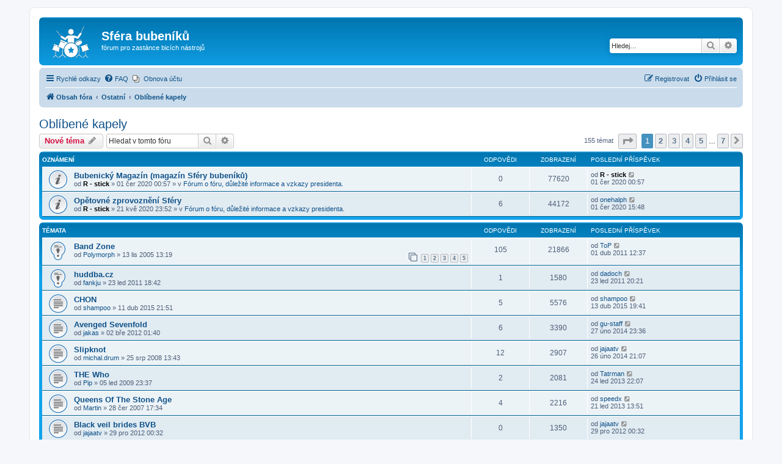

--- FILE ---
content_type: text/html; charset=UTF-8
request_url: https://www.sferabubeniku.info/viewforum.php?f=30&sid=cd8bd4daa17fb6f035b9ce6aaecba375
body_size: 12117
content:
<!DOCTYPE html>
<html dir="ltr" lang="cs-cz">
<head>
<meta charset="utf-8" />
<meta http-equiv="X-UA-Compatible" content="IE=edge">
<meta name="viewport" content="width=device-width, initial-scale=1" />

<title>Oblíbené kapely - Sféra bubeníků</title>

	<link rel="alternate" type="application/atom+xml" title="Atom - Sféra bubeníků" href="/feed?sid=060f9c54c282d24c5e4c2490b120591c">	<link rel="alternate" type="application/atom+xml" title="Atom - aktuality" href="/feed/news?sid=060f9c54c282d24c5e4c2490b120591c">	<link rel="alternate" type="application/atom+xml" title="Atom - Všechna fóra" href="/feed/forums?sid=060f9c54c282d24c5e4c2490b120591c">	<link rel="alternate" type="application/atom+xml" title="Atom - nová témata" href="/feed/topics?sid=060f9c54c282d24c5e4c2490b120591c">	<link rel="alternate" type="application/atom+xml" title="Atom - aktivní témata" href="/feed/topics_active?sid=060f9c54c282d24c5e4c2490b120591c">	<link rel="alternate" type="application/atom+xml" title="Atom - Fórum - Oblíbené kapely" href="/feed/forum/30?sid=060f9c54c282d24c5e4c2490b120591c">		
	<link rel="canonical" href="https://www.sferabubeniku.info/viewforum.php?f=30">

<!--
	phpBB style name: prosilver
	Based on style:   prosilver (this is the default phpBB3 style)
	Original author:  Tom Beddard ( http://www.subBlue.com/ )
	Modified by:
-->

<link href="./assets/css/font-awesome.min.css?assets_version=11" rel="stylesheet">
<link href="./styles/prosilver/theme/stylesheet.css?assets_version=11" rel="stylesheet">
<link href="./styles/prosilver/theme/cs/stylesheet.css?assets_version=11" rel="stylesheet">




<!--[if lte IE 9]>
	<link href="./styles/prosilver/theme/tweaks.css?assets_version=11" rel="stylesheet">
<![endif]-->


<link href="./ext/phpbb/pages/styles/prosilver/theme/pages_common.css?assets_version=11" rel="stylesheet" media="screen" />
<link href="./ext/phpbb/ads/styles/all/theme/phpbbads.css?assets_version=11" rel="stylesheet" media="screen" />




</head>
<body id="phpbb" class="nojs notouch section-viewforum ltr ">


<div id="wrap" class="wrap">
	<a id="top" class="top-anchor" accesskey="t"></a>
	<div id="page-header">
		<div class="headerbar" role="banner">
					<div class="inner">

			<div id="site-description" class="site-description">
		<a id="logo" class="logo" href="./index.php?sid=060f9c54c282d24c5e4c2490b120591c" title="Obsah fóra">
					<span class="site_logo"></span>
				</a>
				<h1>Sféra bubeníků</h1>
				<p>fórum pro zastánce bicích nástrojů</p>
				<p class="skiplink"><a href="#start_here">Přejít na obsah</a></p>
			</div>

									<div id="search-box" class="search-box search-header" role="search">
				<form action="./search.php?sid=060f9c54c282d24c5e4c2490b120591c" method="get" id="search">
				<fieldset>
					<input name="keywords" id="keywords" type="search" maxlength="128" title="Hledat klíčová slova" class="inputbox search tiny" size="20" value="" placeholder="Hledej…" />
					<button class="button button-search" type="submit" title="Hledat">
						<i class="icon fa-search fa-fw" aria-hidden="true"></i><span class="sr-only">Hledat</span>
					</button>
					<a href="./search.php?sid=060f9c54c282d24c5e4c2490b120591c" class="button button-search-end" title="Pokročilé hledání">
						<i class="icon fa-cog fa-fw" aria-hidden="true"></i><span class="sr-only">Pokročilé hledání</span>
					</a>
					<input type="hidden" name="sid" value="060f9c54c282d24c5e4c2490b120591c" />

				</fieldset>
				</form>
			</div>
						
			</div>
					</div>
				<div class="navbar" role="navigation">
	<div class="inner">

	<ul id="nav-main" class="nav-main linklist" role="menubar">

		<li id="quick-links" class="quick-links dropdown-container responsive-menu" data-skip-responsive="true">
			<a href="#" class="dropdown-trigger">
				<i class="icon fa-bars fa-fw" aria-hidden="true"></i><span>Rychlé odkazy</span>
			</a>
			<div class="dropdown">
				<div class="pointer"><div class="pointer-inner"></div></div>
				<ul class="dropdown-contents" role="menu">
					
											<li class="separator"></li>
																									<li>
								<a href="./search.php?search_id=unanswered&amp;sid=060f9c54c282d24c5e4c2490b120591c" role="menuitem">
									<i class="icon fa-file-o fa-fw icon-gray" aria-hidden="true"></i><span>Témata bez odpovědí</span>
								</a>
							</li>
							<li>
								<a href="./search.php?search_id=active_topics&amp;sid=060f9c54c282d24c5e4c2490b120591c" role="menuitem">
									<i class="icon fa-file-o fa-fw icon-blue" aria-hidden="true"></i><span>Aktivní témata</span>
								</a>
							</li>
							<li class="separator"></li>
							<li>
								<a href="./search.php?sid=060f9c54c282d24c5e4c2490b120591c" role="menuitem">
									<i class="icon fa-search fa-fw" aria-hidden="true"></i><span>Hledat</span>
								</a>
							</li>
					
										<li class="separator"></li>

									</ul>
			</div>
		</li>

				<li data-skip-responsive="true">
			<a href="/help/faq?sid=060f9c54c282d24c5e4c2490b120591c" rel="help" title="Často kladené otázky" role="menuitem">
				<i class="icon fa-question-circle fa-fw" aria-hidden="true"></i><span>FAQ</span>
			</a>
		</li>
					<li class="small-icon icon-pages icon-page-informace no-bulletin">
			<a href="/informace?sid=060f9c54c282d24c5e4c2490b120591c" title="Obnova účtu" role="menuitem">
				<span>Obnova účtu</span>
			</a>
		</li>
					
			<li class="rightside"  data-skip-responsive="true">
			<a href="./ucp.php?mode=login&amp;redirect=viewforum.php%3Ff%3D30&amp;sid=060f9c54c282d24c5e4c2490b120591c" title="Přihlásit se" accesskey="x" role="menuitem">
				<i class="icon fa-power-off fa-fw" aria-hidden="true"></i><span>Přihlásit se</span>
			</a>
		</li>
					<li class="rightside" data-skip-responsive="true">
				<a href="./ucp.php?mode=register&amp;sid=060f9c54c282d24c5e4c2490b120591c" role="menuitem">
					<i class="icon fa-pencil-square-o  fa-fw" aria-hidden="true"></i><span>Registrovat</span>
				</a>
			</li>
						</ul>

	<ul id="nav-breadcrumbs" class="nav-breadcrumbs linklist navlinks" role="menubar">
								<li class="breadcrumbs" itemscope itemtype="http://schema.org/BreadcrumbList">
										<span class="crumb"  itemtype="http://schema.org/ListItem" itemprop="itemListElement" itemscope><a href="./index.php?sid=060f9c54c282d24c5e4c2490b120591c" itemtype="https://schema.org/Thing" itemscope itemprop="item" accesskey="h" data-navbar-reference="index"><i class="icon fa-home fa-fw"></i><span itemprop="name">Obsah fóra</span></a><meta itemprop="position" content="1" /></span>

																			<span class="crumb"  itemtype="http://schema.org/ListItem" itemprop="itemListElement" itemscope data-forum-id="95"><a href="./viewforum.php?f=95&amp;sid=060f9c54c282d24c5e4c2490b120591c" itemtype="https://schema.org/Thing" itemscope itemprop="item"><span itemprop="name">Ostatní</span></a><meta itemprop="position" content="2" /></span>
																							<span class="crumb"  itemtype="http://schema.org/ListItem" itemprop="itemListElement" itemscope data-forum-id="30"><a href="./viewforum.php?f=30&amp;sid=060f9c54c282d24c5e4c2490b120591c" itemtype="https://schema.org/Thing" itemscope itemprop="item"><span itemprop="name">Oblíbené kapely</span></a><meta itemprop="position" content="3" /></span>
												</li>
		
					<li class="rightside responsive-search">
				<a href="./search.php?sid=060f9c54c282d24c5e4c2490b120591c" title="Zobrazit možnosti rozšířeného hledání" role="menuitem">
					<i class="icon fa-search fa-fw" aria-hidden="true"></i><span class="sr-only">Hledat</span>
				</a>
			</li>
			</ul>

	</div>
</div>
	</div>

	
	<a id="start_here" class="anchor"></a>
	<div id="page-body" class="page-body" role="main">
		
		<h2 class="forum-title"><a href="./viewforum.php?f=30&amp;sid=060f9c54c282d24c5e4c2490b120591c">Oblíbené kapely</a></h2>
<div>
	<!-- NOTE: remove the style="display: none" when you want to have the forum description on the forum body -->
	<div style="display: none !important;">Co se komu líbí<br /></div>	</div>



	<div class="action-bar bar-top">

				
		<a href="./posting.php?mode=post&amp;f=30&amp;sid=060f9c54c282d24c5e4c2490b120591c" class="button" title="Odeslat nové téma">
							<span>Nové téma</span> <i class="icon fa-pencil fa-fw" aria-hidden="true"></i>
					</a>
				
			<div class="search-box" role="search">
			<form method="get" id="forum-search" action="./search.php?sid=060f9c54c282d24c5e4c2490b120591c">
			<fieldset>
				<input class="inputbox search tiny" type="search" name="keywords" id="search_keywords" size="20" placeholder="Hledat v&nbsp;tomto fóru" />
				<button class="button button-search" type="submit" title="Hledat">
					<i class="icon fa-search fa-fw" aria-hidden="true"></i><span class="sr-only">Hledat</span>
				</button>
				<a href="./search.php?sid=060f9c54c282d24c5e4c2490b120591c" class="button button-search-end" title="Pokročilé hledání">
					<i class="icon fa-cog fa-fw" aria-hidden="true"></i><span class="sr-only">Pokročilé hledání</span>
				</a>
				<input type="hidden" name="fid[0]" value="30" />
<input type="hidden" name="sid" value="060f9c54c282d24c5e4c2490b120591c" />

			</fieldset>
			</form>
		</div>
	
	<div class="pagination">
				155 témat
					<ul>
	<li class="dropdown-container dropdown-button-control dropdown-page-jump page-jump">
		<a class="button button-icon-only dropdown-trigger" href="#" title="Přejít na stránku…" role="button"><i class="icon fa-level-down fa-rotate-270" aria-hidden="true"></i><span class="sr-only">Stránka <strong>1</strong> z <strong>7</strong></span></a>
		<div class="dropdown">
			<div class="pointer"><div class="pointer-inner"></div></div>
			<ul class="dropdown-contents">
				<li>Klikněte pro přechod na stránku…:</li>
				<li class="page-jump-form">
					<input type="number" name="page-number" min="1" max="999999" title="Napište číslo stránky, na kterou chcete přejít" class="inputbox tiny" data-per-page="25" data-base-url=".&#x2F;viewforum.php&#x3F;f&#x3D;30&amp;amp&#x3B;sid&#x3D;060f9c54c282d24c5e4c2490b120591c" data-start-name="start" />
					<input class="button2" value="Přejít" type="button" />
				</li>
			</ul>
		</div>
	</li>
		<li class="active"><span>1</span></li>
				<li><a class="button" href="./viewforum.php?f=30&amp;sid=060f9c54c282d24c5e4c2490b120591c&amp;start=25" role="button">2</a></li>
				<li><a class="button" href="./viewforum.php?f=30&amp;sid=060f9c54c282d24c5e4c2490b120591c&amp;start=50" role="button">3</a></li>
				<li><a class="button" href="./viewforum.php?f=30&amp;sid=060f9c54c282d24c5e4c2490b120591c&amp;start=75" role="button">4</a></li>
				<li><a class="button" href="./viewforum.php?f=30&amp;sid=060f9c54c282d24c5e4c2490b120591c&amp;start=100" role="button">5</a></li>
			<li class="ellipsis" role="separator"><span>…</span></li>
				<li><a class="button" href="./viewforum.php?f=30&amp;sid=060f9c54c282d24c5e4c2490b120591c&amp;start=150" role="button">7</a></li>
				<li class="arrow next"><a class="button button-icon-only" href="./viewforum.php?f=30&amp;sid=060f9c54c282d24c5e4c2490b120591c&amp;start=25" rel="next" role="button"><i class="icon fa-chevron-right fa-fw" aria-hidden="true"></i><span class="sr-only">Další</span></a></li>
	</ul>
			</div>

	</div>




	
			<div class="forumbg announcement">
		<div class="inner">
		<ul class="topiclist">
			<li class="header">
				<dl class="row-item">
					<dt><div class="list-inner">Oznámení</div></dt>
					<dd class="posts">Odpovědi</dd>
					<dd class="views">Zobrazení</dd>
					<dd class="lastpost"><span>Poslední příspěvek</span></dd>
				</dl>
			</li>
		</ul>
		<ul class="topiclist topics">
	
				<li class="row bg1 global-announce">
						<dl class="row-item global_read">
				<dt title="Žádné nové příspěvky">
										<div class="list-inner">
																		<a href="./viewtopic.php?f=46&amp;t=11781&amp;sid=060f9c54c282d24c5e4c2490b120591c" class="topictitle">Bubenický Magazín (magazín Sféry bubeníků)</a>																								<br />
						
												<div class="responsive-show" style="display: none;">
							Poslední příspěvek od <a href="./memberlist.php?mode=viewprofile&amp;u=13&amp;sid=060f9c54c282d24c5e4c2490b120591c" style="color: #000000;" class="username-coloured">R - stick</a> &laquo; <a href="./viewtopic.php?f=46&amp;t=11781&amp;p=171805&amp;sid=060f9c54c282d24c5e4c2490b120591c#p171805" title="Přejít na poslední příspěvek"><time datetime="2020-05-31T21:57:54+00:00">01 čer 2020 00:57</time></a>
							<br />Napsal v <a href="./viewforum.php?f=46&amp;sid=060f9c54c282d24c5e4c2490b120591c">Fórum o fóru, důležité informace a vzkazy presidenta.</a>						</div>
													
						<div class="topic-poster responsive-hide left-box">
																												od <a href="./memberlist.php?mode=viewprofile&amp;u=13&amp;sid=060f9c54c282d24c5e4c2490b120591c" style="color: #000000;" class="username-coloured">R - stick</a> &raquo; <time datetime="2020-05-31T21:57:54+00:00">01 čer 2020 00:57</time>
														 &raquo; v <a href="./viewforum.php?f=46&amp;sid=060f9c54c282d24c5e4c2490b120591c">Fórum o fóru, důležité informace a vzkazy presidenta.</a>						</div>

						
											</div>
				</dt>
				<dd class="posts">0 <dfn>Odpovědi</dfn></dd>
				<dd class="views">77620 <dfn>Zobrazení</dfn></dd>
				<dd class="lastpost">
					<span><dfn>Poslední příspěvek </dfn>od <a href="./memberlist.php?mode=viewprofile&amp;u=13&amp;sid=060f9c54c282d24c5e4c2490b120591c" style="color: #000000;" class="username-coloured">R - stick</a>													<a href="./viewtopic.php?f=46&amp;t=11781&amp;p=171805&amp;sid=060f9c54c282d24c5e4c2490b120591c#p171805" title="Přejít na poslední příspěvek">
								<i class="icon fa-external-link-square fa-fw icon-lightgray icon-md" aria-hidden="true"></i><span class="sr-only"></span>
							</a>
												<br /><time datetime="2020-05-31T21:57:54+00:00">01 čer 2020 00:57</time>
					</span>
				</dd>
			</dl>
					</li>
		
	

	
	
				<li class="row bg2 global-announce">
						<dl class="row-item global_read">
				<dt title="Žádné nové příspěvky">
										<div class="list-inner">
																		<a href="./viewtopic.php?f=46&amp;t=11776&amp;sid=060f9c54c282d24c5e4c2490b120591c" class="topictitle">Opětovné zprovoznění Sféry</a>																								<br />
						
												<div class="responsive-show" style="display: none;">
							Poslední příspěvek od <a href="./memberlist.php?mode=viewprofile&amp;u=1034&amp;sid=060f9c54c282d24c5e4c2490b120591c" class="username">onehalph</a> &laquo; <a href="./viewtopic.php?f=46&amp;t=11776&amp;p=171810&amp;sid=060f9c54c282d24c5e4c2490b120591c#p171810" title="Přejít na poslední příspěvek"><time datetime="2020-06-01T12:48:03+00:00">01 čer 2020 15:48</time></a>
							<br />Napsal v <a href="./viewforum.php?f=46&amp;sid=060f9c54c282d24c5e4c2490b120591c">Fórum o fóru, důležité informace a vzkazy presidenta.</a>						</div>
														<span class="responsive-show left-box" style="display: none;">Odpovědi: <strong>6</strong></span>
													
						<div class="topic-poster responsive-hide left-box">
																												od <a href="./memberlist.php?mode=viewprofile&amp;u=13&amp;sid=060f9c54c282d24c5e4c2490b120591c" style="color: #000000;" class="username-coloured">R - stick</a> &raquo; <time datetime="2020-05-21T20:52:52+00:00">21 kvě 2020 23:52</time>
														 &raquo; v <a href="./viewforum.php?f=46&amp;sid=060f9c54c282d24c5e4c2490b120591c">Fórum o fóru, důležité informace a vzkazy presidenta.</a>						</div>

						
											</div>
				</dt>
				<dd class="posts">6 <dfn>Odpovědi</dfn></dd>
				<dd class="views">44172 <dfn>Zobrazení</dfn></dd>
				<dd class="lastpost">
					<span><dfn>Poslední příspěvek </dfn>od <a href="./memberlist.php?mode=viewprofile&amp;u=1034&amp;sid=060f9c54c282d24c5e4c2490b120591c" class="username">onehalph</a>													<a href="./viewtopic.php?f=46&amp;t=11776&amp;p=171810&amp;sid=060f9c54c282d24c5e4c2490b120591c#p171810" title="Přejít na poslední příspěvek">
								<i class="icon fa-external-link-square fa-fw icon-lightgray icon-md" aria-hidden="true"></i><span class="sr-only"></span>
							</a>
												<br /><time datetime="2020-06-01T12:48:03+00:00">01 čer 2020 15:48</time>
					</span>
				</dd>
			</dl>
					</li>
		
	

			</ul>
		</div>
	</div>
	
			<div class="forumbg">
		<div class="inner">
		<ul class="topiclist">
			<li class="header">
				<dl class="row-item">
					<dt><div class="list-inner">Témata</div></dt>
					<dd class="posts">Odpovědi</dd>
					<dd class="views">Zobrazení</dd>
					<dd class="lastpost"><span>Poslední příspěvek</span></dd>
				</dl>
			</li>
		</ul>
		<ul class="topiclist topics">
	
				<li class="row bg1 sticky">
						<dl class="row-item sticky_read">
				<dt title="Žádné nové příspěvky">
										<div class="list-inner">
																		<a href="./viewtopic.php?f=30&amp;t=1079&amp;sid=060f9c54c282d24c5e4c2490b120591c" class="topictitle">Band Zone</a>																								<br />
						
												<div class="responsive-show" style="display: none;">
							Poslední příspěvek od <a href="./memberlist.php?mode=viewprofile&amp;u=1573&amp;sid=060f9c54c282d24c5e4c2490b120591c" class="username">ToP</a> &laquo; <a href="./viewtopic.php?f=30&amp;t=1079&amp;p=159089&amp;sid=060f9c54c282d24c5e4c2490b120591c#p159089" title="Přejít na poslední příspěvek"><time datetime="2011-04-01T09:37:23+00:00">01 dub 2011 12:37</time></a>
													</div>
														<span class="responsive-show left-box" style="display: none;">Odpovědi: <strong>105</strong></span>
													
						<div class="topic-poster responsive-hide left-box">
																												od <a href="./memberlist.php?mode=viewprofile&amp;u=211&amp;sid=060f9c54c282d24c5e4c2490b120591c" class="username">Polymorph</a> &raquo; <time datetime="2005-11-13T10:19:34+00:00">13 lis 2005 13:19</time>
																				</div>

												<div class="pagination">
							<span><i class="icon fa-clone fa-fw" aria-hidden="true"></i></span>
							<ul>
															<li><a class="button" href="./viewtopic.php?f=30&amp;t=1079&amp;sid=060f9c54c282d24c5e4c2490b120591c">1</a></li>
																							<li><a class="button" href="./viewtopic.php?f=30&amp;t=1079&amp;sid=060f9c54c282d24c5e4c2490b120591c&amp;start=25">2</a></li>
																							<li><a class="button" href="./viewtopic.php?f=30&amp;t=1079&amp;sid=060f9c54c282d24c5e4c2490b120591c&amp;start=50">3</a></li>
																							<li><a class="button" href="./viewtopic.php?f=30&amp;t=1079&amp;sid=060f9c54c282d24c5e4c2490b120591c&amp;start=75">4</a></li>
																							<li><a class="button" href="./viewtopic.php?f=30&amp;t=1079&amp;sid=060f9c54c282d24c5e4c2490b120591c&amp;start=100">5</a></li>
																																													</ul>
						</div>
						
											</div>
				</dt>
				<dd class="posts">105 <dfn>Odpovědi</dfn></dd>
				<dd class="views">21866 <dfn>Zobrazení</dfn></dd>
				<dd class="lastpost">
					<span><dfn>Poslední příspěvek </dfn>od <a href="./memberlist.php?mode=viewprofile&amp;u=1573&amp;sid=060f9c54c282d24c5e4c2490b120591c" class="username">ToP</a>													<a href="./viewtopic.php?f=30&amp;t=1079&amp;p=159089&amp;sid=060f9c54c282d24c5e4c2490b120591c#p159089" title="Přejít na poslední příspěvek">
								<i class="icon fa-external-link-square fa-fw icon-lightgray icon-md" aria-hidden="true"></i><span class="sr-only"></span>
							</a>
												<br /><time datetime="2011-04-01T09:37:23+00:00">01 dub 2011 12:37</time>
					</span>
				</dd>
			</dl>
					</li>
		
	

	
	
				<li class="row bg2 sticky">
						<dl class="row-item sticky_read">
				<dt title="Žádné nové příspěvky">
										<div class="list-inner">
																		<a href="./viewtopic.php?f=30&amp;t=10039&amp;sid=060f9c54c282d24c5e4c2490b120591c" class="topictitle">huddba.cz</a>																								<br />
						
												<div class="responsive-show" style="display: none;">
							Poslední příspěvek od <a href="./memberlist.php?mode=viewprofile&amp;u=1943&amp;sid=060f9c54c282d24c5e4c2490b120591c" class="username">dadoch</a> &laquo; <a href="./viewtopic.php?f=30&amp;t=10039&amp;p=157455&amp;sid=060f9c54c282d24c5e4c2490b120591c#p157455" title="Přejít na poslední příspěvek"><time datetime="2011-01-23T17:21:31+00:00">23 led 2011 20:21</time></a>
													</div>
														<span class="responsive-show left-box" style="display: none;">Odpovědi: <strong>1</strong></span>
													
						<div class="topic-poster responsive-hide left-box">
																												od <a href="./memberlist.php?mode=viewprofile&amp;u=461&amp;sid=060f9c54c282d24c5e4c2490b120591c" class="username">fankju</a> &raquo; <time datetime="2011-01-23T15:42:00+00:00">23 led 2011 18:42</time>
																				</div>

						
											</div>
				</dt>
				<dd class="posts">1 <dfn>Odpovědi</dfn></dd>
				<dd class="views">1580 <dfn>Zobrazení</dfn></dd>
				<dd class="lastpost">
					<span><dfn>Poslední příspěvek </dfn>od <a href="./memberlist.php?mode=viewprofile&amp;u=1943&amp;sid=060f9c54c282d24c5e4c2490b120591c" class="username">dadoch</a>													<a href="./viewtopic.php?f=30&amp;t=10039&amp;p=157455&amp;sid=060f9c54c282d24c5e4c2490b120591c#p157455" title="Přejít na poslední příspěvek">
								<i class="icon fa-external-link-square fa-fw icon-lightgray icon-md" aria-hidden="true"></i><span class="sr-only"></span>
							</a>
												<br /><time datetime="2011-01-23T17:21:31+00:00">23 led 2011 20:21</time>
					</span>
				</dd>
			</dl>
					</li>
		
	

	
	
				<li class="row bg1">
						<dl class="row-item topic_read">
				<dt title="Žádné nové příspěvky">
										<div class="list-inner">
																		<a href="./viewtopic.php?f=30&amp;t=11718&amp;sid=060f9c54c282d24c5e4c2490b120591c" class="topictitle">CHON</a>																								<br />
						
												<div class="responsive-show" style="display: none;">
							Poslední příspěvek od <a href="./memberlist.php?mode=viewprofile&amp;u=587&amp;sid=060f9c54c282d24c5e4c2490b120591c" class="username">shampoo</a> &laquo; <a href="./viewtopic.php?f=30&amp;t=11718&amp;p=171490&amp;sid=060f9c54c282d24c5e4c2490b120591c#p171490" title="Přejít na poslední příspěvek"><time datetime="2015-04-13T16:41:00+00:00">13 dub 2015 19:41</time></a>
													</div>
														<span class="responsive-show left-box" style="display: none;">Odpovědi: <strong>5</strong></span>
													
						<div class="topic-poster responsive-hide left-box">
																												od <a href="./memberlist.php?mode=viewprofile&amp;u=587&amp;sid=060f9c54c282d24c5e4c2490b120591c" class="username">shampoo</a> &raquo; <time datetime="2015-04-11T18:51:42+00:00">11 dub 2015 21:51</time>
																				</div>

						
											</div>
				</dt>
				<dd class="posts">5 <dfn>Odpovědi</dfn></dd>
				<dd class="views">5576 <dfn>Zobrazení</dfn></dd>
				<dd class="lastpost">
					<span><dfn>Poslední příspěvek </dfn>od <a href="./memberlist.php?mode=viewprofile&amp;u=587&amp;sid=060f9c54c282d24c5e4c2490b120591c" class="username">shampoo</a>													<a href="./viewtopic.php?f=30&amp;t=11718&amp;p=171490&amp;sid=060f9c54c282d24c5e4c2490b120591c#p171490" title="Přejít na poslední příspěvek">
								<i class="icon fa-external-link-square fa-fw icon-lightgray icon-md" aria-hidden="true"></i><span class="sr-only"></span>
							</a>
												<br /><time datetime="2015-04-13T16:41:00+00:00">13 dub 2015 19:41</time>
					</span>
				</dd>
			</dl>
					</li>
		
	

	
	
				<li class="row bg2">
						<dl class="row-item topic_read">
				<dt title="Žádné nové příspěvky">
										<div class="list-inner">
																		<a href="./viewtopic.php?f=30&amp;t=10716&amp;sid=060f9c54c282d24c5e4c2490b120591c" class="topictitle">Avenged Sevenfold</a>																								<br />
						
												<div class="responsive-show" style="display: none;">
							Poslední příspěvek od <a href="./memberlist.php?mode=viewprofile&amp;u=752&amp;sid=060f9c54c282d24c5e4c2490b120591c" class="username">gu-staff</a> &laquo; <a href="./viewtopic.php?f=30&amp;t=10716&amp;p=170739&amp;sid=060f9c54c282d24c5e4c2490b120591c#p170739" title="Přejít na poslední příspěvek"><time datetime="2014-02-27T20:36:16+00:00">27 úno 2014 23:36</time></a>
													</div>
														<span class="responsive-show left-box" style="display: none;">Odpovědi: <strong>6</strong></span>
													
						<div class="topic-poster responsive-hide left-box">
																												od <a href="./memberlist.php?mode=viewprofile&amp;u=3881&amp;sid=060f9c54c282d24c5e4c2490b120591c" class="username">jakas</a> &raquo; <time datetime="2012-03-01T22:40:37+00:00">02 bře 2012 01:40</time>
																				</div>

						
											</div>
				</dt>
				<dd class="posts">6 <dfn>Odpovědi</dfn></dd>
				<dd class="views">3390 <dfn>Zobrazení</dfn></dd>
				<dd class="lastpost">
					<span><dfn>Poslední příspěvek </dfn>od <a href="./memberlist.php?mode=viewprofile&amp;u=752&amp;sid=060f9c54c282d24c5e4c2490b120591c" class="username">gu-staff</a>													<a href="./viewtopic.php?f=30&amp;t=10716&amp;p=170739&amp;sid=060f9c54c282d24c5e4c2490b120591c#p170739" title="Přejít na poslední příspěvek">
								<i class="icon fa-external-link-square fa-fw icon-lightgray icon-md" aria-hidden="true"></i><span class="sr-only"></span>
							</a>
												<br /><time datetime="2014-02-27T20:36:16+00:00">27 úno 2014 23:36</time>
					</span>
				</dd>
			</dl>
					</li>
		
	

	
	
				<li class="row bg1">
						<dl class="row-item topic_read">
				<dt title="Žádné nové příspěvky">
										<div class="list-inner">
																		<a href="./viewtopic.php?f=30&amp;t=6707&amp;sid=060f9c54c282d24c5e4c2490b120591c" class="topictitle">Slipknot</a>																								<br />
						
												<div class="responsive-show" style="display: none;">
							Poslední příspěvek od <a href="./memberlist.php?mode=viewprofile&amp;u=4505&amp;sid=060f9c54c282d24c5e4c2490b120591c" class="username">jajaatv</a> &laquo; <a href="./viewtopic.php?f=30&amp;t=6707&amp;p=170690&amp;sid=060f9c54c282d24c5e4c2490b120591c#p170690" title="Přejít na poslední příspěvek"><time datetime="2014-02-26T18:07:12+00:00">26 úno 2014 21:07</time></a>
													</div>
														<span class="responsive-show left-box" style="display: none;">Odpovědi: <strong>12</strong></span>
													
						<div class="topic-poster responsive-hide left-box">
																												od <a href="./memberlist.php?mode=viewprofile&amp;u=2669&amp;sid=060f9c54c282d24c5e4c2490b120591c" class="username">michal.drum</a> &raquo; <time datetime="2008-08-25T10:43:41+00:00">25 srp 2008 13:43</time>
																				</div>

						
											</div>
				</dt>
				<dd class="posts">12 <dfn>Odpovědi</dfn></dd>
				<dd class="views">2907 <dfn>Zobrazení</dfn></dd>
				<dd class="lastpost">
					<span><dfn>Poslední příspěvek </dfn>od <a href="./memberlist.php?mode=viewprofile&amp;u=4505&amp;sid=060f9c54c282d24c5e4c2490b120591c" class="username">jajaatv</a>													<a href="./viewtopic.php?f=30&amp;t=6707&amp;p=170690&amp;sid=060f9c54c282d24c5e4c2490b120591c#p170690" title="Přejít na poslední příspěvek">
								<i class="icon fa-external-link-square fa-fw icon-lightgray icon-md" aria-hidden="true"></i><span class="sr-only"></span>
							</a>
												<br /><time datetime="2014-02-26T18:07:12+00:00">26 úno 2014 21:07</time>
					</span>
				</dd>
			</dl>
					</li>
		
	

	
	
				<li class="row bg2">
						<dl class="row-item topic_read">
				<dt title="Žádné nové příspěvky">
										<div class="list-inner">
																		<a href="./viewtopic.php?f=30&amp;t=7577&amp;sid=060f9c54c282d24c5e4c2490b120591c" class="topictitle">THE Who</a>																								<br />
						
												<div class="responsive-show" style="display: none;">
							Poslední příspěvek od <a href="./memberlist.php?mode=viewprofile&amp;u=4555&amp;sid=060f9c54c282d24c5e4c2490b120591c" class="username">Tatrman</a> &laquo; <a href="./viewtopic.php?f=30&amp;t=7577&amp;p=168657&amp;sid=060f9c54c282d24c5e4c2490b120591c#p168657" title="Přejít na poslední příspěvek"><time datetime="2013-01-24T19:07:37+00:00">24 led 2013 22:07</time></a>
													</div>
														<span class="responsive-show left-box" style="display: none;">Odpovědi: <strong>2</strong></span>
													
						<div class="topic-poster responsive-hide left-box">
																												od <a href="./memberlist.php?mode=viewprofile&amp;u=2906&amp;sid=060f9c54c282d24c5e4c2490b120591c" class="username">Pip</a> &raquo; <time datetime="2009-01-05T20:37:53+00:00">05 led 2009 23:37</time>
																				</div>

						
											</div>
				</dt>
				<dd class="posts">2 <dfn>Odpovědi</dfn></dd>
				<dd class="views">2081 <dfn>Zobrazení</dfn></dd>
				<dd class="lastpost">
					<span><dfn>Poslední příspěvek </dfn>od <a href="./memberlist.php?mode=viewprofile&amp;u=4555&amp;sid=060f9c54c282d24c5e4c2490b120591c" class="username">Tatrman</a>													<a href="./viewtopic.php?f=30&amp;t=7577&amp;p=168657&amp;sid=060f9c54c282d24c5e4c2490b120591c#p168657" title="Přejít na poslední příspěvek">
								<i class="icon fa-external-link-square fa-fw icon-lightgray icon-md" aria-hidden="true"></i><span class="sr-only"></span>
							</a>
												<br /><time datetime="2013-01-24T19:07:37+00:00">24 led 2013 22:07</time>
					</span>
				</dd>
			</dl>
					</li>
		
	

	
	
				<li class="row bg1">
						<dl class="row-item topic_read">
				<dt title="Žádné nové příspěvky">
										<div class="list-inner">
																		<a href="./viewtopic.php?f=30&amp;t=4206&amp;sid=060f9c54c282d24c5e4c2490b120591c" class="topictitle">Queens Of The Stone Age</a>																								<br />
						
												<div class="responsive-show" style="display: none;">
							Poslední příspěvek od <a href="./memberlist.php?mode=viewprofile&amp;u=3497&amp;sid=060f9c54c282d24c5e4c2490b120591c" class="username">speedx</a> &laquo; <a href="./viewtopic.php?f=30&amp;t=4206&amp;p=168592&amp;sid=060f9c54c282d24c5e4c2490b120591c#p168592" title="Přejít na poslední příspěvek"><time datetime="2013-01-21T10:51:03+00:00">21 led 2013 13:51</time></a>
													</div>
														<span class="responsive-show left-box" style="display: none;">Odpovědi: <strong>4</strong></span>
													
						<div class="topic-poster responsive-hide left-box">
																												od <a href="./memberlist.php?mode=viewprofile&amp;u=1810&amp;sid=060f9c54c282d24c5e4c2490b120591c" class="username">Martin</a> &raquo; <time datetime="2007-06-28T14:34:00+00:00">28 čer 2007 17:34</time>
																				</div>

						
											</div>
				</dt>
				<dd class="posts">4 <dfn>Odpovědi</dfn></dd>
				<dd class="views">2216 <dfn>Zobrazení</dfn></dd>
				<dd class="lastpost">
					<span><dfn>Poslední příspěvek </dfn>od <a href="./memberlist.php?mode=viewprofile&amp;u=3497&amp;sid=060f9c54c282d24c5e4c2490b120591c" class="username">speedx</a>													<a href="./viewtopic.php?f=30&amp;t=4206&amp;p=168592&amp;sid=060f9c54c282d24c5e4c2490b120591c#p168592" title="Přejít na poslední příspěvek">
								<i class="icon fa-external-link-square fa-fw icon-lightgray icon-md" aria-hidden="true"></i><span class="sr-only"></span>
							</a>
												<br /><time datetime="2013-01-21T10:51:03+00:00">21 led 2013 13:51</time>
					</span>
				</dd>
			</dl>
					</li>
		
	

	
	
				<li class="row bg2">
						<dl class="row-item topic_read">
				<dt title="Žádné nové příspěvky">
										<div class="list-inner">
																		<a href="./viewtopic.php?f=30&amp;t=11408&amp;sid=060f9c54c282d24c5e4c2490b120591c" class="topictitle">Black veil brides    BVB</a>																								<br />
						
												<div class="responsive-show" style="display: none;">
							Poslední příspěvek od <a href="./memberlist.php?mode=viewprofile&amp;u=4505&amp;sid=060f9c54c282d24c5e4c2490b120591c" class="username">jajaatv</a> &laquo; <a href="./viewtopic.php?f=30&amp;t=11408&amp;p=168379&amp;sid=060f9c54c282d24c5e4c2490b120591c#p168379" title="Přejít na poslední příspěvek"><time datetime="2012-12-28T21:32:44+00:00">29 pro 2012 00:32</time></a>
													</div>
													
						<div class="topic-poster responsive-hide left-box">
																												od <a href="./memberlist.php?mode=viewprofile&amp;u=4505&amp;sid=060f9c54c282d24c5e4c2490b120591c" class="username">jajaatv</a> &raquo; <time datetime="2012-12-28T21:32:44+00:00">29 pro 2012 00:32</time>
																				</div>

						
											</div>
				</dt>
				<dd class="posts">0 <dfn>Odpovědi</dfn></dd>
				<dd class="views">1350 <dfn>Zobrazení</dfn></dd>
				<dd class="lastpost">
					<span><dfn>Poslední příspěvek </dfn>od <a href="./memberlist.php?mode=viewprofile&amp;u=4505&amp;sid=060f9c54c282d24c5e4c2490b120591c" class="username">jajaatv</a>													<a href="./viewtopic.php?f=30&amp;t=11408&amp;p=168379&amp;sid=060f9c54c282d24c5e4c2490b120591c#p168379" title="Přejít na poslední příspěvek">
								<i class="icon fa-external-link-square fa-fw icon-lightgray icon-md" aria-hidden="true"></i><span class="sr-only"></span>
							</a>
												<br /><time datetime="2012-12-28T21:32:44+00:00">29 pro 2012 00:32</time>
					</span>
				</dd>
			</dl>
					</li>
		
	

	
	
				<li class="row bg1">
						<dl class="row-item topic_read">
				<dt title="Žádné nové příspěvky">
										<div class="list-inner">
																		<a href="./viewtopic.php?f=30&amp;t=10822&amp;sid=060f9c54c282d24c5e4c2490b120591c" class="topictitle">Light this city</a>																								<br />
						
												<div class="responsive-show" style="display: none;">
							Poslední příspěvek od <a href="./memberlist.php?mode=viewprofile&amp;u=3120&amp;sid=060f9c54c282d24c5e4c2490b120591c" class="username">Šupi</a> &laquo; <a href="./viewtopic.php?f=30&amp;t=10822&amp;p=166092&amp;sid=060f9c54c282d24c5e4c2490b120591c#p166092" title="Přejít na poslední příspěvek"><time datetime="2012-05-13T10:44:45+00:00">13 kvě 2012 13:44</time></a>
													</div>
														<span class="responsive-show left-box" style="display: none;">Odpovědi: <strong>3</strong></span>
													
						<div class="topic-poster responsive-hide left-box">
																												od <a href="./memberlist.php?mode=viewprofile&amp;u=3120&amp;sid=060f9c54c282d24c5e4c2490b120591c" class="username">Šupi</a> &raquo; <time datetime="2012-05-09T20:07:04+00:00">09 kvě 2012 23:07</time>
																				</div>

						
											</div>
				</dt>
				<dd class="posts">3 <dfn>Odpovědi</dfn></dd>
				<dd class="views">2326 <dfn>Zobrazení</dfn></dd>
				<dd class="lastpost">
					<span><dfn>Poslední příspěvek </dfn>od <a href="./memberlist.php?mode=viewprofile&amp;u=3120&amp;sid=060f9c54c282d24c5e4c2490b120591c" class="username">Šupi</a>													<a href="./viewtopic.php?f=30&amp;t=10822&amp;p=166092&amp;sid=060f9c54c282d24c5e4c2490b120591c#p166092" title="Přejít na poslední příspěvek">
								<i class="icon fa-external-link-square fa-fw icon-lightgray icon-md" aria-hidden="true"></i><span class="sr-only"></span>
							</a>
												<br /><time datetime="2012-05-13T10:44:45+00:00">13 kvě 2012 13:44</time>
					</span>
				</dd>
			</dl>
					</li>
		
	

	
	
				<li class="row bg2">
						<dl class="row-item topic_read_hot">
				<dt title="Žádné nové příspěvky">
										<div class="list-inner">
																		<a href="./viewtopic.php?f=30&amp;t=3501&amp;sid=060f9c54c282d24c5e4c2490b120591c" class="topictitle">RAMMSTEIN</a>																								<br />
						
												<div class="responsive-show" style="display: none;">
							Poslední příspěvek od <a href="./memberlist.php?mode=viewprofile&amp;u=1585&amp;sid=060f9c54c282d24c5e4c2490b120591c" class="username">tomcorn</a> &laquo; <a href="./viewtopic.php?f=30&amp;t=3501&amp;p=164423&amp;sid=060f9c54c282d24c5e4c2490b120591c#p164423" title="Přejít na poslední příspěvek"><time datetime="2012-02-10T11:11:25+00:00">10 úno 2012 14:11</time></a>
													</div>
														<span class="responsive-show left-box" style="display: none;">Odpovědi: <strong>25</strong></span>
													
						<div class="topic-poster responsive-hide left-box">
																												od <a href="./memberlist.php?mode=viewprofile&amp;u=1620&amp;sid=060f9c54c282d24c5e4c2490b120591c" class="username">Sehnsucht</a> &raquo; <time datetime="2007-03-02T14:02:06+00:00">02 bře 2007 17:02</time>
																				</div>

												<div class="pagination">
							<span><i class="icon fa-clone fa-fw" aria-hidden="true"></i></span>
							<ul>
															<li><a class="button" href="./viewtopic.php?f=30&amp;t=3501&amp;sid=060f9c54c282d24c5e4c2490b120591c">1</a></li>
																							<li><a class="button" href="./viewtopic.php?f=30&amp;t=3501&amp;sid=060f9c54c282d24c5e4c2490b120591c&amp;start=25">2</a></li>
																																													</ul>
						</div>
						
											</div>
				</dt>
				<dd class="posts">25 <dfn>Odpovědi</dfn></dd>
				<dd class="views">6772 <dfn>Zobrazení</dfn></dd>
				<dd class="lastpost">
					<span><dfn>Poslední příspěvek </dfn>od <a href="./memberlist.php?mode=viewprofile&amp;u=1585&amp;sid=060f9c54c282d24c5e4c2490b120591c" class="username">tomcorn</a>													<a href="./viewtopic.php?f=30&amp;t=3501&amp;p=164423&amp;sid=060f9c54c282d24c5e4c2490b120591c#p164423" title="Přejít na poslední příspěvek">
								<i class="icon fa-external-link-square fa-fw icon-lightgray icon-md" aria-hidden="true"></i><span class="sr-only"></span>
							</a>
												<br /><time datetime="2012-02-10T11:11:25+00:00">10 úno 2012 14:11</time>
					</span>
				</dd>
			</dl>
					</li>
		
	

	
	
				<li class="row bg1">
						<dl class="row-item topic_read_hot">
				<dt title="Žádné nové příspěvky">
										<div class="list-inner">
																		<a href="./viewtopic.php?f=30&amp;t=866&amp;sid=060f9c54c282d24c5e4c2490b120591c" class="topictitle">DREAM THEATER</a>																								<br />
						
												<div class="responsive-show" style="display: none;">
							Poslední příspěvek od <a href="./memberlist.php?mode=viewprofile&amp;u=2751&amp;sid=060f9c54c282d24c5e4c2490b120591c" class="username">Jirka Michalik</a> &laquo; <a href="./viewtopic.php?f=30&amp;t=866&amp;p=164024&amp;sid=060f9c54c282d24c5e4c2490b120591c#p164024" title="Přejít na poslední příspěvek"><time datetime="2012-01-05T13:38:31+00:00">05 led 2012 16:38</time></a>
													</div>
														<span class="responsive-show left-box" style="display: none;">Odpovědi: <strong>96</strong></span>
													
						<div class="topic-poster responsive-hide left-box">
																												od <a href="./memberlist.php?mode=viewprofile&amp;u=613&amp;sid=060f9c54c282d24c5e4c2490b120591c" class="username">drumstar</a> &raquo; <time datetime="2005-09-15T14:33:37+00:00">15 zář 2005 17:33</time>
																				</div>

												<div class="pagination">
							<span><i class="icon fa-clone fa-fw" aria-hidden="true"></i></span>
							<ul>
															<li><a class="button" href="./viewtopic.php?f=30&amp;t=866&amp;sid=060f9c54c282d24c5e4c2490b120591c">1</a></li>
																							<li><a class="button" href="./viewtopic.php?f=30&amp;t=866&amp;sid=060f9c54c282d24c5e4c2490b120591c&amp;start=25">2</a></li>
																							<li><a class="button" href="./viewtopic.php?f=30&amp;t=866&amp;sid=060f9c54c282d24c5e4c2490b120591c&amp;start=50">3</a></li>
																							<li><a class="button" href="./viewtopic.php?f=30&amp;t=866&amp;sid=060f9c54c282d24c5e4c2490b120591c&amp;start=75">4</a></li>
																																													</ul>
						</div>
						
											</div>
				</dt>
				<dd class="posts">96 <dfn>Odpovědi</dfn></dd>
				<dd class="views">22026 <dfn>Zobrazení</dfn></dd>
				<dd class="lastpost">
					<span><dfn>Poslední příspěvek </dfn>od <a href="./memberlist.php?mode=viewprofile&amp;u=2751&amp;sid=060f9c54c282d24c5e4c2490b120591c" class="username">Jirka Michalik</a>													<a href="./viewtopic.php?f=30&amp;t=866&amp;p=164024&amp;sid=060f9c54c282d24c5e4c2490b120591c#p164024" title="Přejít na poslední příspěvek">
								<i class="icon fa-external-link-square fa-fw icon-lightgray icon-md" aria-hidden="true"></i><span class="sr-only"></span>
							</a>
												<br /><time datetime="2012-01-05T13:38:31+00:00">05 led 2012 16:38</time>
					</span>
				</dd>
			</dl>
					</li>
		
	

	
	
				<li class="row bg2">
						<dl class="row-item topic_read">
				<dt title="Žádné nové příspěvky">
										<div class="list-inner">
																		<a href="./viewtopic.php?f=30&amp;t=10630&amp;sid=060f9c54c282d24c5e4c2490b120591c" class="topictitle">Black Country Communion</a>																								<br />
						
												<div class="responsive-show" style="display: none;">
							Poslední příspěvek od <a href="./memberlist.php?mode=viewprofile&amp;u=2090&amp;sid=060f9c54c282d24c5e4c2490b120591c" class="username">Žilkoslav</a> &laquo; <a href="./viewtopic.php?f=30&amp;t=10630&amp;p=163817&amp;sid=060f9c54c282d24c5e4c2490b120591c#p163817" title="Přejít na poslední příspěvek"><time datetime="2011-12-14T20:34:29+00:00">14 pro 2011 23:34</time></a>
													</div>
													
						<div class="topic-poster responsive-hide left-box">
																												od <a href="./memberlist.php?mode=viewprofile&amp;u=2090&amp;sid=060f9c54c282d24c5e4c2490b120591c" class="username">Žilkoslav</a> &raquo; <time datetime="2011-12-14T20:34:29+00:00">14 pro 2011 23:34</time>
																				</div>

						
											</div>
				</dt>
				<dd class="posts">0 <dfn>Odpovědi</dfn></dd>
				<dd class="views">1436 <dfn>Zobrazení</dfn></dd>
				<dd class="lastpost">
					<span><dfn>Poslední příspěvek </dfn>od <a href="./memberlist.php?mode=viewprofile&amp;u=2090&amp;sid=060f9c54c282d24c5e4c2490b120591c" class="username">Žilkoslav</a>													<a href="./viewtopic.php?f=30&amp;t=10630&amp;p=163817&amp;sid=060f9c54c282d24c5e4c2490b120591c#p163817" title="Přejít na poslední příspěvek">
								<i class="icon fa-external-link-square fa-fw icon-lightgray icon-md" aria-hidden="true"></i><span class="sr-only"></span>
							</a>
												<br /><time datetime="2011-12-14T20:34:29+00:00">14 pro 2011 23:34</time>
					</span>
				</dd>
			</dl>
					</li>
		
	

	
	
				<li class="row bg1">
						<dl class="row-item topic_read">
				<dt title="Žádné nové příspěvky">
										<div class="list-inner">
																		<a href="./viewtopic.php?f=30&amp;t=5903&amp;sid=060f9c54c282d24c5e4c2490b120591c" class="topictitle">Judas Priest</a>																								<br />
						
												<div class="responsive-show" style="display: none;">
							Poslední příspěvek od <a href="./memberlist.php?mode=viewprofile&amp;u=4209&amp;sid=060f9c54c282d24c5e4c2490b120591c" class="username">Pajunas</a> &laquo; <a href="./viewtopic.php?f=30&amp;t=5903&amp;p=162675&amp;sid=060f9c54c282d24c5e4c2490b120591c#p162675" title="Přejít na poslední příspěvek"><time datetime="2011-10-08T09:20:32+00:00">08 říj 2011 12:20</time></a>
													</div>
														<span class="responsive-show left-box" style="display: none;">Odpovědi: <strong>17</strong></span>
													
						<div class="topic-poster responsive-hide left-box">
																												od <a href="./memberlist.php?mode=viewprofile&amp;u=2000&amp;sid=060f9c54c282d24c5e4c2490b120591c" class="username">Rockchild</a> &raquo; <time datetime="2008-03-21T15:20:17+00:00">21 bře 2008 18:20</time>
																				</div>

						
											</div>
				</dt>
				<dd class="posts">17 <dfn>Odpovědi</dfn></dd>
				<dd class="views">3245 <dfn>Zobrazení</dfn></dd>
				<dd class="lastpost">
					<span><dfn>Poslední příspěvek </dfn>od <a href="./memberlist.php?mode=viewprofile&amp;u=4209&amp;sid=060f9c54c282d24c5e4c2490b120591c" class="username">Pajunas</a>													<a href="./viewtopic.php?f=30&amp;t=5903&amp;p=162675&amp;sid=060f9c54c282d24c5e4c2490b120591c#p162675" title="Přejít na poslední příspěvek">
								<i class="icon fa-external-link-square fa-fw icon-lightgray icon-md" aria-hidden="true"></i><span class="sr-only"></span>
							</a>
												<br /><time datetime="2011-10-08T09:20:32+00:00">08 říj 2011 12:20</time>
					</span>
				</dd>
			</dl>
					</li>
		
	

	
	
				<li class="row bg2">
						<dl class="row-item topic_read">
				<dt title="Žádné nové příspěvky">
										<div class="list-inner">
																		<a href="./viewtopic.php?f=30&amp;t=10006&amp;sid=060f9c54c282d24c5e4c2490b120591c" class="topictitle">Veil Of Maya</a>																								<br />
						
												<div class="responsive-show" style="display: none;">
							Poslední příspěvek od <a href="./memberlist.php?mode=viewprofile&amp;u=3433&amp;sid=060f9c54c282d24c5e4c2490b120591c" class="username">Mirakas</a> &laquo; <a href="./viewtopic.php?f=30&amp;t=10006&amp;p=162303&amp;sid=060f9c54c282d24c5e4c2490b120591c#p162303" title="Přejít na poslední příspěvek"><time datetime="2011-09-14T20:18:54+00:00">14 zář 2011 23:18</time></a>
													</div>
														<span class="responsive-show left-box" style="display: none;">Odpovědi: <strong>13</strong></span>
													
						<div class="topic-poster responsive-hide left-box">
																												od <a href="./memberlist.php?mode=viewprofile&amp;u=3433&amp;sid=060f9c54c282d24c5e4c2490b120591c" class="username">Mirakas</a> &raquo; <time datetime="2011-01-06T22:58:58+00:00">07 led 2011 01:58</time>
																				</div>

						
											</div>
				</dt>
				<dd class="posts">13 <dfn>Odpovědi</dfn></dd>
				<dd class="views">2594 <dfn>Zobrazení</dfn></dd>
				<dd class="lastpost">
					<span><dfn>Poslední příspěvek </dfn>od <a href="./memberlist.php?mode=viewprofile&amp;u=3433&amp;sid=060f9c54c282d24c5e4c2490b120591c" class="username">Mirakas</a>													<a href="./viewtopic.php?f=30&amp;t=10006&amp;p=162303&amp;sid=060f9c54c282d24c5e4c2490b120591c#p162303" title="Přejít na poslední příspěvek">
								<i class="icon fa-external-link-square fa-fw icon-lightgray icon-md" aria-hidden="true"></i><span class="sr-only"></span>
							</a>
												<br /><time datetime="2011-09-14T20:18:54+00:00">14 zář 2011 23:18</time>
					</span>
				</dd>
			</dl>
					</li>
		
	

	
	
				<li class="row bg1">
						<dl class="row-item topic_read">
				<dt title="Žádné nové příspěvky">
										<div class="list-inner">
																		<a href="./viewtopic.php?f=30&amp;t=9746&amp;sid=060f9c54c282d24c5e4c2490b120591c" class="topictitle">Red Hot Chili Peppers</a>																								<br />
						
												<div class="responsive-show" style="display: none;">
							Poslední příspěvek od <a href="./memberlist.php?mode=viewprofile&amp;u=752&amp;sid=060f9c54c282d24c5e4c2490b120591c" class="username">gu-staff</a> &laquo; <a href="./viewtopic.php?f=30&amp;t=9746&amp;p=162086&amp;sid=060f9c54c282d24c5e4c2490b120591c#p162086" title="Přejít na poslední příspěvek"><time datetime="2011-08-30T17:02:34+00:00">30 srp 2011 20:02</time></a>
													</div>
														<span class="responsive-show left-box" style="display: none;">Odpovědi: <strong>18</strong></span>
													
						<div class="topic-poster responsive-hide left-box">
																												od <a href="./memberlist.php?mode=viewprofile&amp;u=3770&amp;sid=060f9c54c282d24c5e4c2490b120591c" class="username">Marty</a> &raquo; <time datetime="2010-08-11T20:35:54+00:00">11 srp 2010 23:35</time>
																				</div>

						
											</div>
				</dt>
				<dd class="posts">18 <dfn>Odpovědi</dfn></dd>
				<dd class="views">3210 <dfn>Zobrazení</dfn></dd>
				<dd class="lastpost">
					<span><dfn>Poslední příspěvek </dfn>od <a href="./memberlist.php?mode=viewprofile&amp;u=752&amp;sid=060f9c54c282d24c5e4c2490b120591c" class="username">gu-staff</a>													<a href="./viewtopic.php?f=30&amp;t=9746&amp;p=162086&amp;sid=060f9c54c282d24c5e4c2490b120591c#p162086" title="Přejít na poslední příspěvek">
								<i class="icon fa-external-link-square fa-fw icon-lightgray icon-md" aria-hidden="true"></i><span class="sr-only"></span>
							</a>
												<br /><time datetime="2011-08-30T17:02:34+00:00">30 srp 2011 20:02</time>
					</span>
				</dd>
			</dl>
					</li>
		
	

	
	
				<li class="row bg2">
						<dl class="row-item topic_read">
				<dt title="Žádné nové příspěvky">
										<div class="list-inner">
																		<a href="./viewtopic.php?f=30&amp;t=2245&amp;sid=060f9c54c282d24c5e4c2490b120591c" class="topictitle">the.switch</a>																								<br />
						
												<div class="responsive-show" style="display: none;">
							Poslední příspěvek od <a href="./memberlist.php?mode=viewprofile&amp;u=1610&amp;sid=060f9c54c282d24c5e4c2490b120591c" class="username">tom666as</a> &laquo; <a href="./viewtopic.php?f=30&amp;t=2245&amp;p=161306&amp;sid=060f9c54c282d24c5e4c2490b120591c#p161306" title="Přejít na poslední příspěvek"><time datetime="2011-07-24T13:23:45+00:00">24 črc 2011 16:23</time></a>
													</div>
														<span class="responsive-show left-box" style="display: none;">Odpovědi: <strong>13</strong></span>
													
						<div class="topic-poster responsive-hide left-box">
																												od <a href="./memberlist.php?mode=viewprofile&amp;u=1104&amp;sid=060f9c54c282d24c5e4c2490b120591c" class="username">Woody</a> &raquo; <time datetime="2006-07-11T08:36:19+00:00">11 črc 2006 11:36</time>
																				</div>

						
											</div>
				</dt>
				<dd class="posts">13 <dfn>Odpovědi</dfn></dd>
				<dd class="views">3744 <dfn>Zobrazení</dfn></dd>
				<dd class="lastpost">
					<span><dfn>Poslední příspěvek </dfn>od <a href="./memberlist.php?mode=viewprofile&amp;u=1610&amp;sid=060f9c54c282d24c5e4c2490b120591c" class="username">tom666as</a>													<a href="./viewtopic.php?f=30&amp;t=2245&amp;p=161306&amp;sid=060f9c54c282d24c5e4c2490b120591c#p161306" title="Přejít na poslední příspěvek">
								<i class="icon fa-external-link-square fa-fw icon-lightgray icon-md" aria-hidden="true"></i><span class="sr-only"></span>
							</a>
												<br /><time datetime="2011-07-24T13:23:45+00:00">24 črc 2011 16:23</time>
					</span>
				</dd>
			</dl>
					</li>
		
	

	
	
				<li class="row bg1">
						<dl class="row-item topic_read">
				<dt title="Žádné nové příspěvky">
										<div class="list-inner">
																		<a href="./viewtopic.php?f=30&amp;t=8117&amp;sid=060f9c54c282d24c5e4c2490b120591c" class="topictitle">ALL THAT REMAINS</a>																								<br />
						
												<div class="responsive-show" style="display: none;">
							Poslední příspěvek od <a href="./memberlist.php?mode=viewprofile&amp;u=1610&amp;sid=060f9c54c282d24c5e4c2490b120591c" class="username">tom666as</a> &laquo; <a href="./viewtopic.php?f=30&amp;t=8117&amp;p=161305&amp;sid=060f9c54c282d24c5e4c2490b120591c#p161305" title="Přejít na poslední příspěvek"><time datetime="2011-07-24T13:18:49+00:00">24 črc 2011 16:18</time></a>
													</div>
														<span class="responsive-show left-box" style="display: none;">Odpovědi: <strong>16</strong></span>
													
						<div class="topic-poster responsive-hide left-box">
																												od <a href="./memberlist.php?mode=viewprofile&amp;u=3146&amp;sid=060f9c54c282d24c5e4c2490b120591c" class="username">Šplíchy</a> &raquo; <time datetime="2009-03-19T21:10:18+00:00">20 bře 2009 00:10</time>
																				</div>

						
											</div>
				</dt>
				<dd class="posts">16 <dfn>Odpovědi</dfn></dd>
				<dd class="views">3060 <dfn>Zobrazení</dfn></dd>
				<dd class="lastpost">
					<span><dfn>Poslední příspěvek </dfn>od <a href="./memberlist.php?mode=viewprofile&amp;u=1610&amp;sid=060f9c54c282d24c5e4c2490b120591c" class="username">tom666as</a>													<a href="./viewtopic.php?f=30&amp;t=8117&amp;p=161305&amp;sid=060f9c54c282d24c5e4c2490b120591c#p161305" title="Přejít na poslední příspěvek">
								<i class="icon fa-external-link-square fa-fw icon-lightgray icon-md" aria-hidden="true"></i><span class="sr-only"></span>
							</a>
												<br /><time datetime="2011-07-24T13:18:49+00:00">24 črc 2011 16:18</time>
					</span>
				</dd>
			</dl>
					</li>
		
	

	
	
				<li class="row bg2">
						<dl class="row-item topic_read_hot">
				<dt title="Žádné nové příspěvky">
										<div class="list-inner">
																		<a href="./viewtopic.php?f=30&amp;t=10254&amp;sid=060f9c54c282d24c5e4c2490b120591c" class="topictitle">Některé mé oblíbené, nejvíce zaujmou Toma,..</a>																								<br />
						
												<div class="responsive-show" style="display: none;">
							Poslední příspěvek od <a href="./memberlist.php?mode=viewprofile&amp;u=1585&amp;sid=060f9c54c282d24c5e4c2490b120591c" class="username">tomcorn</a> &laquo; <a href="./viewtopic.php?f=30&amp;t=10254&amp;p=160993&amp;sid=060f9c54c282d24c5e4c2490b120591c#p160993" title="Přejít na poslední příspěvek"><time datetime="2011-07-04T09:37:11+00:00">04 črc 2011 12:37</time></a>
													</div>
														<span class="responsive-show left-box" style="display: none;">Odpovědi: <strong>30</strong></span>
													
						<div class="topic-poster responsive-hide left-box">
																												od <a href="./memberlist.php?mode=viewprofile&amp;u=3926&amp;sid=060f9c54c282d24c5e4c2490b120591c" class="username">ThunderStorm</a> &raquo; <time datetime="2011-05-18T06:27:48+00:00">18 kvě 2011 09:27</time>
																				</div>

												<div class="pagination">
							<span><i class="icon fa-clone fa-fw" aria-hidden="true"></i></span>
							<ul>
															<li><a class="button" href="./viewtopic.php?f=30&amp;t=10254&amp;sid=060f9c54c282d24c5e4c2490b120591c">1</a></li>
																							<li><a class="button" href="./viewtopic.php?f=30&amp;t=10254&amp;sid=060f9c54c282d24c5e4c2490b120591c&amp;start=25">2</a></li>
																																													</ul>
						</div>
						
											</div>
				</dt>
				<dd class="posts">30 <dfn>Odpovědi</dfn></dd>
				<dd class="views">4834 <dfn>Zobrazení</dfn></dd>
				<dd class="lastpost">
					<span><dfn>Poslední příspěvek </dfn>od <a href="./memberlist.php?mode=viewprofile&amp;u=1585&amp;sid=060f9c54c282d24c5e4c2490b120591c" class="username">tomcorn</a>													<a href="./viewtopic.php?f=30&amp;t=10254&amp;p=160993&amp;sid=060f9c54c282d24c5e4c2490b120591c#p160993" title="Přejít na poslední příspěvek">
								<i class="icon fa-external-link-square fa-fw icon-lightgray icon-md" aria-hidden="true"></i><span class="sr-only"></span>
							</a>
												<br /><time datetime="2011-07-04T09:37:11+00:00">04 črc 2011 12:37</time>
					</span>
				</dd>
			</dl>
					</li>
		
	

	
	
				<li class="row bg1">
						<dl class="row-item topic_read">
				<dt title="Žádné nové příspěvky">
										<div class="list-inner">
																		<a href="./viewtopic.php?f=30&amp;t=9782&amp;sid=060f9c54c282d24c5e4c2490b120591c" class="topictitle">The Agonist</a>																								<br />
						
												<div class="responsive-show" style="display: none;">
							Poslední příspěvek od <a href="./memberlist.php?mode=viewprofile&amp;u=3926&amp;sid=060f9c54c282d24c5e4c2490b120591c" class="username">ThunderStorm</a> &laquo; <a href="./viewtopic.php?f=30&amp;t=9782&amp;p=160953&amp;sid=060f9c54c282d24c5e4c2490b120591c#p160953" title="Přejít na poslední příspěvek"><time datetime="2011-06-28T15:48:42+00:00">28 čer 2011 18:48</time></a>
													</div>
														<span class="responsive-show left-box" style="display: none;">Odpovědi: <strong>7</strong></span>
													
						<div class="topic-poster responsive-hide left-box">
																												od <a href="./memberlist.php?mode=viewprofile&amp;u=3434&amp;sid=060f9c54c282d24c5e4c2490b120591c" class="username">tess</a> &raquo; <time datetime="2010-09-06T18:25:41+00:00">06 zář 2010 21:25</time>
																				</div>

						
											</div>
				</dt>
				<dd class="posts">7 <dfn>Odpovědi</dfn></dd>
				<dd class="views">2164 <dfn>Zobrazení</dfn></dd>
				<dd class="lastpost">
					<span><dfn>Poslední příspěvek </dfn>od <a href="./memberlist.php?mode=viewprofile&amp;u=3926&amp;sid=060f9c54c282d24c5e4c2490b120591c" class="username">ThunderStorm</a>													<a href="./viewtopic.php?f=30&amp;t=9782&amp;p=160953&amp;sid=060f9c54c282d24c5e4c2490b120591c#p160953" title="Přejít na poslední příspěvek">
								<i class="icon fa-external-link-square fa-fw icon-lightgray icon-md" aria-hidden="true"></i><span class="sr-only"></span>
							</a>
												<br /><time datetime="2011-06-28T15:48:42+00:00">28 čer 2011 18:48</time>
					</span>
				</dd>
			</dl>
					</li>
		
	

	
	
				<li class="row bg2">
						<dl class="row-item topic_read_hot">
				<dt title="Žádné nové příspěvky">
										<div class="list-inner">
																		<a href="./viewtopic.php?f=30&amp;t=1380&amp;sid=060f9c54c282d24c5e4c2490b120591c" class="topictitle">Nicko McBrain - IRON MAIDEN</a>																								<br />
						
												<div class="responsive-show" style="display: none;">
							Poslední příspěvek od <a href="./memberlist.php?mode=viewprofile&amp;u=2000&amp;sid=060f9c54c282d24c5e4c2490b120591c" class="username">Rockchild</a> &laquo; <a href="./viewtopic.php?f=30&amp;t=1380&amp;p=160935&amp;sid=060f9c54c282d24c5e4c2490b120591c#p160935" title="Přejít na poslední příspěvek"><time datetime="2011-06-27T09:54:12+00:00">27 čer 2011 12:54</time></a>
													</div>
														<span class="responsive-show left-box" style="display: none;">Odpovědi: <strong>140</strong></span>
													
						<div class="topic-poster responsive-hide left-box">
																												od <a href="./memberlist.php?mode=viewprofile&amp;u=780&amp;sid=060f9c54c282d24c5e4c2490b120591c" class="username">Tarkil</a> &raquo; <time datetime="2006-01-23T19:13:15+00:00">23 led 2006 22:13</time>
																				</div>

												<div class="pagination">
							<span><i class="icon fa-clone fa-fw" aria-hidden="true"></i></span>
							<ul>
															<li><a class="button" href="./viewtopic.php?f=30&amp;t=1380&amp;sid=060f9c54c282d24c5e4c2490b120591c">1</a></li>
																							<li><a class="button" href="./viewtopic.php?f=30&amp;t=1380&amp;sid=060f9c54c282d24c5e4c2490b120591c&amp;start=25">2</a></li>
																							<li><a class="button" href="./viewtopic.php?f=30&amp;t=1380&amp;sid=060f9c54c282d24c5e4c2490b120591c&amp;start=50">3</a></li>
																							<li><a class="button" href="./viewtopic.php?f=30&amp;t=1380&amp;sid=060f9c54c282d24c5e4c2490b120591c&amp;start=75">4</a></li>
																							<li><a class="button" href="./viewtopic.php?f=30&amp;t=1380&amp;sid=060f9c54c282d24c5e4c2490b120591c&amp;start=100">5</a></li>
																							<li><a class="button" href="./viewtopic.php?f=30&amp;t=1380&amp;sid=060f9c54c282d24c5e4c2490b120591c&amp;start=125">6</a></li>
																																													</ul>
						</div>
						
											</div>
				</dt>
				<dd class="posts">140 <dfn>Odpovědi</dfn></dd>
				<dd class="views">26813 <dfn>Zobrazení</dfn></dd>
				<dd class="lastpost">
					<span><dfn>Poslední příspěvek </dfn>od <a href="./memberlist.php?mode=viewprofile&amp;u=2000&amp;sid=060f9c54c282d24c5e4c2490b120591c" class="username">Rockchild</a>													<a href="./viewtopic.php?f=30&amp;t=1380&amp;p=160935&amp;sid=060f9c54c282d24c5e4c2490b120591c#p160935" title="Přejít na poslední příspěvek">
								<i class="icon fa-external-link-square fa-fw icon-lightgray icon-md" aria-hidden="true"></i><span class="sr-only"></span>
							</a>
												<br /><time datetime="2011-06-27T09:54:12+00:00">27 čer 2011 12:54</time>
					</span>
				</dd>
			</dl>
					</li>
		
	

	
	
				<li class="row bg1">
						<dl class="row-item topic_read">
				<dt title="Žádné nové příspěvky">
										<div class="list-inner">
																		<a href="./viewtopic.php?f=30&amp;t=10331&amp;sid=060f9c54c282d24c5e4c2490b120591c" class="topictitle">Warning</a>																								<br />
						
												<div class="responsive-show" style="display: none;">
							Poslední příspěvek od <a href="./memberlist.php?mode=viewprofile&amp;u=1585&amp;sid=060f9c54c282d24c5e4c2490b120591c" class="username">tomcorn</a> &laquo; <a href="./viewtopic.php?f=30&amp;t=10331&amp;p=160862&amp;sid=060f9c54c282d24c5e4c2490b120591c#p160862" title="Přejít na poslední příspěvek"><time datetime="2011-06-21T16:00:40+00:00">21 čer 2011 19:00</time></a>
													</div>
													
						<div class="topic-poster responsive-hide left-box">
																												od <a href="./memberlist.php?mode=viewprofile&amp;u=1585&amp;sid=060f9c54c282d24c5e4c2490b120591c" class="username">tomcorn</a> &raquo; <time datetime="2011-06-21T16:00:40+00:00">21 čer 2011 19:00</time>
																				</div>

						
											</div>
				</dt>
				<dd class="posts">0 <dfn>Odpovědi</dfn></dd>
				<dd class="views">1401 <dfn>Zobrazení</dfn></dd>
				<dd class="lastpost">
					<span><dfn>Poslední příspěvek </dfn>od <a href="./memberlist.php?mode=viewprofile&amp;u=1585&amp;sid=060f9c54c282d24c5e4c2490b120591c" class="username">tomcorn</a>													<a href="./viewtopic.php?f=30&amp;t=10331&amp;p=160862&amp;sid=060f9c54c282d24c5e4c2490b120591c#p160862" title="Přejít na poslední příspěvek">
								<i class="icon fa-external-link-square fa-fw icon-lightgray icon-md" aria-hidden="true"></i><span class="sr-only"></span>
							</a>
												<br /><time datetime="2011-06-21T16:00:40+00:00">21 čer 2011 19:00</time>
					</span>
				</dd>
			</dl>
					</li>
		
	

	
	
				<li class="row bg2">
						<dl class="row-item topic_read_hot">
				<dt title="Žádné nové příspěvky">
										<div class="list-inner">
																		<a href="./viewtopic.php?f=30&amp;t=4585&amp;sid=060f9c54c282d24c5e4c2490b120591c" class="topictitle">Pink Floyd</a>																								<br />
						
												<div class="responsive-show" style="display: none;">
							Poslední příspěvek od <a href="./memberlist.php?mode=viewprofile&amp;u=3151&amp;sid=060f9c54c282d24c5e4c2490b120591c" class="username">Jorjo</a> &laquo; <a href="./viewtopic.php?f=30&amp;t=4585&amp;p=160786&amp;sid=060f9c54c282d24c5e4c2490b120591c#p160786" title="Přejít na poslední příspěvek"><time datetime="2011-06-18T07:11:55+00:00">18 čer 2011 10:11</time></a>
													</div>
														<span class="responsive-show left-box" style="display: none;">Odpovědi: <strong>51</strong></span>
													
						<div class="topic-poster responsive-hide left-box">
																												od <a href="./memberlist.php?mode=viewprofile&amp;u=509&amp;sid=060f9c54c282d24c5e4c2490b120591c" class="username">BLeviathan</a> &raquo; <time datetime="2007-08-29T10:03:08+00:00">29 srp 2007 13:03</time>
																				</div>

												<div class="pagination">
							<span><i class="icon fa-clone fa-fw" aria-hidden="true"></i></span>
							<ul>
															<li><a class="button" href="./viewtopic.php?f=30&amp;t=4585&amp;sid=060f9c54c282d24c5e4c2490b120591c">1</a></li>
																							<li><a class="button" href="./viewtopic.php?f=30&amp;t=4585&amp;sid=060f9c54c282d24c5e4c2490b120591c&amp;start=25">2</a></li>
																							<li><a class="button" href="./viewtopic.php?f=30&amp;t=4585&amp;sid=060f9c54c282d24c5e4c2490b120591c&amp;start=50">3</a></li>
																																													</ul>
						</div>
						
											</div>
				</dt>
				<dd class="posts">51 <dfn>Odpovědi</dfn></dd>
				<dd class="views">9222 <dfn>Zobrazení</dfn></dd>
				<dd class="lastpost">
					<span><dfn>Poslední příspěvek </dfn>od <a href="./memberlist.php?mode=viewprofile&amp;u=3151&amp;sid=060f9c54c282d24c5e4c2490b120591c" class="username">Jorjo</a>													<a href="./viewtopic.php?f=30&amp;t=4585&amp;p=160786&amp;sid=060f9c54c282d24c5e4c2490b120591c#p160786" title="Přejít na poslední příspěvek">
								<i class="icon fa-external-link-square fa-fw icon-lightgray icon-md" aria-hidden="true"></i><span class="sr-only"></span>
							</a>
												<br /><time datetime="2011-06-18T07:11:55+00:00">18 čer 2011 10:11</time>
					</span>
				</dd>
			</dl>
					</li>
		
	

	
	
				<li class="row bg1">
						<dl class="row-item topic_read">
				<dt title="Žádné nové příspěvky">
										<div class="list-inner">
																		<a href="./viewtopic.php?f=30&amp;t=9286&amp;sid=060f9c54c282d24c5e4c2490b120591c" class="topictitle">Combichrist</a>																								<br />
						
												<div class="responsive-show" style="display: none;">
							Poslední příspěvek od <a href="./memberlist.php?mode=viewprofile&amp;u=461&amp;sid=060f9c54c282d24c5e4c2490b120591c" class="username">fankju</a> &laquo; <a href="./viewtopic.php?f=30&amp;t=9286&amp;p=160572&amp;sid=060f9c54c282d24c5e4c2490b120591c#p160572" title="Přejít na poslední příspěvek"><time datetime="2011-06-06T12:40:13+00:00">06 čer 2011 15:40</time></a>
													</div>
														<span class="responsive-show left-box" style="display: none;">Odpovědi: <strong>9</strong></span>
													
						<div class="topic-poster responsive-hide left-box">
																												od <a href="./memberlist.php?mode=viewprofile&amp;u=3446&amp;sid=060f9c54c282d24c5e4c2490b120591c" class="username">Jáá</a> &raquo; <time datetime="2009-12-01T17:34:36+00:00">01 pro 2009 20:34</time>
																				</div>

						
											</div>
				</dt>
				<dd class="posts">9 <dfn>Odpovědi</dfn></dd>
				<dd class="views">2540 <dfn>Zobrazení</dfn></dd>
				<dd class="lastpost">
					<span><dfn>Poslední příspěvek </dfn>od <a href="./memberlist.php?mode=viewprofile&amp;u=461&amp;sid=060f9c54c282d24c5e4c2490b120591c" class="username">fankju</a>													<a href="./viewtopic.php?f=30&amp;t=9286&amp;p=160572&amp;sid=060f9c54c282d24c5e4c2490b120591c#p160572" title="Přejít na poslední příspěvek">
								<i class="icon fa-external-link-square fa-fw icon-lightgray icon-md" aria-hidden="true"></i><span class="sr-only"></span>
							</a>
												<br /><time datetime="2011-06-06T12:40:13+00:00">06 čer 2011 15:40</time>
					</span>
				</dd>
			</dl>
					</li>
		
	

	
	
				<li class="row bg2">
						<dl class="row-item topic_read">
				<dt title="Žádné nové příspěvky">
										<div class="list-inner">
																		<a href="./viewtopic.php?f=30&amp;t=7717&amp;sid=060f9c54c282d24c5e4c2490b120591c" class="topictitle">Isis, Neurosis, The Capricorns</a>																								<br />
						
												<div class="responsive-show" style="display: none;">
							Poslední příspěvek od <a href="./memberlist.php?mode=viewprofile&amp;u=3323&amp;sid=060f9c54c282d24c5e4c2490b120591c" class="username">VladikS</a> &laquo; <a href="./viewtopic.php?f=30&amp;t=7717&amp;p=160219&amp;sid=060f9c54c282d24c5e4c2490b120591c#p160219" title="Přejít na poslední příspěvek"><time datetime="2011-05-25T13:44:38+00:00">25 kvě 2011 16:44</time></a>
													</div>
														<span class="responsive-show left-box" style="display: none;">Odpovědi: <strong>9</strong></span>
													
						<div class="topic-poster responsive-hide left-box">
																												od <a href="./memberlist.php?mode=viewprofile&amp;u=1104&amp;sid=060f9c54c282d24c5e4c2490b120591c" class="username">Woody</a> &raquo; <time datetime="2009-01-25T13:37:23+00:00">25 led 2009 16:37</time>
																				</div>

						
											</div>
				</dt>
				<dd class="posts">9 <dfn>Odpovědi</dfn></dd>
				<dd class="views">2547 <dfn>Zobrazení</dfn></dd>
				<dd class="lastpost">
					<span><dfn>Poslední příspěvek </dfn>od <a href="./memberlist.php?mode=viewprofile&amp;u=3323&amp;sid=060f9c54c282d24c5e4c2490b120591c" class="username">VladikS</a>													<a href="./viewtopic.php?f=30&amp;t=7717&amp;p=160219&amp;sid=060f9c54c282d24c5e4c2490b120591c#p160219" title="Přejít na poslední příspěvek">
								<i class="icon fa-external-link-square fa-fw icon-lightgray icon-md" aria-hidden="true"></i><span class="sr-only"></span>
							</a>
												<br /><time datetime="2011-05-25T13:44:38+00:00">25 kvě 2011 16:44</time>
					</span>
				</dd>
			</dl>
					</li>
		
	

	
	
				<li class="row bg1">
						<dl class="row-item topic_read_hot">
				<dt title="Žádné nové příspěvky">
										<div class="list-inner">
																		<a href="./viewtopic.php?f=30&amp;t=7730&amp;sid=060f9c54c282d24c5e4c2490b120591c" class="topictitle">KHOLD a TULUS -  klipy</a>																								<br />
						
												<div class="responsive-show" style="display: none;">
							Poslední příspěvek od <a href="./memberlist.php?mode=viewprofile&amp;u=1585&amp;sid=060f9c54c282d24c5e4c2490b120591c" class="username">tomcorn</a> &laquo; <a href="./viewtopic.php?f=30&amp;t=7730&amp;p=160212&amp;sid=060f9c54c282d24c5e4c2490b120591c#p160212" title="Přejít na poslední příspěvek"><time datetime="2011-05-25T09:08:58+00:00">25 kvě 2011 12:08</time></a>
													</div>
														<span class="responsive-show left-box" style="display: none;">Odpovědi: <strong>29</strong></span>
													
						<div class="topic-poster responsive-hide left-box">
																												od <a href="./memberlist.php?mode=viewprofile&amp;u=1585&amp;sid=060f9c54c282d24c5e4c2490b120591c" class="username">tomcorn</a> &raquo; <time datetime="2009-01-27T11:02:48+00:00">27 led 2009 14:02</time>
																				</div>

												<div class="pagination">
							<span><i class="icon fa-clone fa-fw" aria-hidden="true"></i></span>
							<ul>
															<li><a class="button" href="./viewtopic.php?f=30&amp;t=7730&amp;sid=060f9c54c282d24c5e4c2490b120591c">1</a></li>
																							<li><a class="button" href="./viewtopic.php?f=30&amp;t=7730&amp;sid=060f9c54c282d24c5e4c2490b120591c&amp;start=25">2</a></li>
																																													</ul>
						</div>
						
											</div>
				</dt>
				<dd class="posts">29 <dfn>Odpovědi</dfn></dd>
				<dd class="views">4460 <dfn>Zobrazení</dfn></dd>
				<dd class="lastpost">
					<span><dfn>Poslední příspěvek </dfn>od <a href="./memberlist.php?mode=viewprofile&amp;u=1585&amp;sid=060f9c54c282d24c5e4c2490b120591c" class="username">tomcorn</a>													<a href="./viewtopic.php?f=30&amp;t=7730&amp;p=160212&amp;sid=060f9c54c282d24c5e4c2490b120591c#p160212" title="Přejít na poslední příspěvek">
								<i class="icon fa-external-link-square fa-fw icon-lightgray icon-md" aria-hidden="true"></i><span class="sr-only"></span>
							</a>
												<br /><time datetime="2011-05-25T09:08:58+00:00">25 kvě 2011 12:08</time>
					</span>
				</dd>
			</dl>
					</li>
		
				</ul>
		</div>
	</div>
	

	<div class="action-bar bar-bottom">
					
			<a href="./posting.php?mode=post&amp;f=30&amp;sid=060f9c54c282d24c5e4c2490b120591c" class="button" title="Odeslat nové téma">
							<span>Nové téma</span> <i class="icon fa-pencil fa-fw" aria-hidden="true"></i>
						</a>

					
					<form method="post" action="./viewforum.php?f=30&amp;sid=060f9c54c282d24c5e4c2490b120591c">
			<div class="dropdown-container dropdown-container-left dropdown-button-control sort-tools">
	<span title="Možnosti zobrazení a seřazení" class="button button-secondary dropdown-trigger dropdown-select">
		<i class="icon fa-sort-amount-asc fa-fw" aria-hidden="true"></i>
		<span class="caret"><i class="icon fa-sort-down fa-fw" aria-hidden="true"></i></span>
	</span>
	<div class="dropdown hidden">
		<div class="pointer"><div class="pointer-inner"></div></div>
		<div class="dropdown-contents">
			<fieldset class="display-options">
							<label>Zobrazit: <select name="st" id="st"><option value="0" selected="selected">Všechna témata</option><option value="1">1 den</option><option value="7">7 dní</option><option value="14">2 týdny</option><option value="30">1 měsíc</option><option value="90">3 měsíce</option><option value="180">6 měsíců</option><option value="365">1 rok</option></select></label>
								<label>Seřadit podle: <select name="sk" id="sk"><option value="a">Autor</option><option value="t" selected="selected">Čas odeslání</option><option value="r">Odpovědi</option><option value="s">Předmět</option><option value="v">Zobrazení</option></select></label>
				<label>Směr: <select name="sd" id="sd"><option value="a">Vzestupně</option><option value="d" selected="selected">Sestupně</option></select></label>
								<hr class="dashed" />
				<input type="submit" class="button2" name="sort" value="Přejít" />
						</fieldset>
		</div>
	</div>
</div>
			</form>
		
		<div class="pagination">
						155 témat
							<ul>
	<li class="dropdown-container dropdown-button-control dropdown-page-jump page-jump">
		<a class="button button-icon-only dropdown-trigger" href="#" title="Přejít na stránku…" role="button"><i class="icon fa-level-down fa-rotate-270" aria-hidden="true"></i><span class="sr-only">Stránka <strong>1</strong> z <strong>7</strong></span></a>
		<div class="dropdown">
			<div class="pointer"><div class="pointer-inner"></div></div>
			<ul class="dropdown-contents">
				<li>Klikněte pro přechod na stránku…:</li>
				<li class="page-jump-form">
					<input type="number" name="page-number" min="1" max="999999" title="Napište číslo stránky, na kterou chcete přejít" class="inputbox tiny" data-per-page="25" data-base-url=".&#x2F;viewforum.php&#x3F;f&#x3D;30&amp;amp&#x3B;sid&#x3D;060f9c54c282d24c5e4c2490b120591c" data-start-name="start" />
					<input class="button2" value="Přejít" type="button" />
				</li>
			</ul>
		</div>
	</li>
		<li class="active"><span>1</span></li>
				<li><a class="button" href="./viewforum.php?f=30&amp;sid=060f9c54c282d24c5e4c2490b120591c&amp;start=25" role="button">2</a></li>
				<li><a class="button" href="./viewforum.php?f=30&amp;sid=060f9c54c282d24c5e4c2490b120591c&amp;start=50" role="button">3</a></li>
				<li><a class="button" href="./viewforum.php?f=30&amp;sid=060f9c54c282d24c5e4c2490b120591c&amp;start=75" role="button">4</a></li>
				<li><a class="button" href="./viewforum.php?f=30&amp;sid=060f9c54c282d24c5e4c2490b120591c&amp;start=100" role="button">5</a></li>
			<li class="ellipsis" role="separator"><span>…</span></li>
				<li><a class="button" href="./viewforum.php?f=30&amp;sid=060f9c54c282d24c5e4c2490b120591c&amp;start=150" role="button">7</a></li>
				<li class="arrow next"><a class="button button-icon-only" href="./viewforum.php?f=30&amp;sid=060f9c54c282d24c5e4c2490b120591c&amp;start=25" rel="next" role="button"><i class="icon fa-chevron-right fa-fw" aria-hidden="true"></i><span class="sr-only">Další</span></a></li>
	</ul>
					</div>
	</div>


<div class="action-bar actions-jump">
		<p class="jumpbox-return">
		<a href="./index.php?sid=060f9c54c282d24c5e4c2490b120591c" class="left-box arrow-left" accesskey="r">
			<i class="icon fa-angle-left fa-fw icon-black" aria-hidden="true"></i><span>Vrátit se na Obsah fóra</span>
		</a>
	</p>
	
		<div class="jumpbox dropdown-container dropdown-container-right dropdown-up dropdown-left dropdown-button-control" id="jumpbox">
			<span title="Přejít na" class="button button-secondary dropdown-trigger dropdown-select">
				<span>Přejít na</span>
				<span class="caret"><i class="icon fa-sort-down fa-fw" aria-hidden="true"></i></span>
			</span>
		<div class="dropdown">
			<div class="pointer"><div class="pointer-inner"></div></div>
			<ul class="dropdown-contents">
																				<li><a href="./viewforum.php?f=88&amp;sid=060f9c54c282d24c5e4c2490b120591c" class="jumpbox-cat-link"> <span> Informace a provoz Sféry</span></a></li>
																<li><a href="./viewforum.php?f=46&amp;sid=060f9c54c282d24c5e4c2490b120591c" class="jumpbox-sub-link"><span class="spacer"></span> <span>&#8627; &nbsp; Fórum o fóru, důležité informace a vzkazy presidenta.</span></a></li>
																<li><a href="./viewforum.php?f=89&amp;sid=060f9c54c282d24c5e4c2490b120591c" class="jumpbox-cat-link"> <span> Bubnování</span></a></li>
																<li><a href="./viewforum.php?f=49&amp;sid=060f9c54c282d24c5e4c2490b120591c" class="jumpbox-sub-link"><span class="spacer"></span> <span>&#8627; &nbsp; Prostě o bubnování</span></a></li>
																<li><a href="./viewforum.php?f=2&amp;sid=060f9c54c282d24c5e4c2490b120591c" class="jumpbox-sub-link"><span class="spacer"></span> <span>&#8627; &nbsp; Cvičení</span></a></li>
																<li><a href="./viewforum.php?f=85&amp;sid=060f9c54c282d24c5e4c2490b120591c" class="jumpbox-sub-link"><span class="spacer"></span> <span>&#8627; &nbsp; Dotazy na profesionály</span></a></li>
																<li><a href="./viewforum.php?f=82&amp;sid=060f9c54c282d24c5e4c2490b120591c" class="jumpbox-sub-link"><span class="spacer"></span> <span>&#8627; &nbsp; Bubeníci</span></a></li>
																<li><a href="./viewforum.php?f=3&amp;sid=060f9c54c282d24c5e4c2490b120591c" class="jumpbox-sub-link"><span class="spacer"></span> <span>&#8627; &nbsp; Držení paliček</span></a></li>
																<li><a href="./viewforum.php?f=81&amp;sid=060f9c54c282d24c5e4c2490b120591c" class="jumpbox-sub-link"><span class="spacer"></span> <span>&#8627; &nbsp; Články našeho Magazínu Sféry bubeníků  =&gt; Bubenického Magazínu</span></a></li>
																<li><a href="./viewforum.php?f=98&amp;sid=060f9c54c282d24c5e4c2490b120591c" class="jumpbox-sub-link"><span class="spacer"></span> <span>&#8627; &nbsp; Vstup do Bubenického Magazínu</span></a></li>
																<li><a href="./viewforum.php?f=90&amp;sid=060f9c54c282d24c5e4c2490b120591c" class="jumpbox-cat-link"> <span> Bubny</span></a></li>
																<li><a href="./viewforum.php?f=8&amp;sid=060f9c54c282d24c5e4c2490b120591c" class="jumpbox-sub-link"><span class="spacer"></span> <span>&#8627; &nbsp; Prostě o bubnech</span></a></li>
																<li><a href="./viewforum.php?f=110&amp;sid=060f9c54c282d24c5e4c2490b120591c" class="jumpbox-sub-link"><span class="spacer"></span><span class="spacer"></span> <span>&#8627; &nbsp; Porovnání souprav</span></a></li>
																<li><a href="./viewforum.php?f=103&amp;sid=060f9c54c282d24c5e4c2490b120591c" class="jumpbox-sub-link"><span class="spacer"></span><span class="spacer"></span> <span>&#8627; &nbsp; Sonor</span></a></li>
																<li><a href="./viewforum.php?f=104&amp;sid=060f9c54c282d24c5e4c2490b120591c" class="jumpbox-sub-link"><span class="spacer"></span><span class="spacer"></span> <span>&#8627; &nbsp; Mapex</span></a></li>
																<li><a href="./viewforum.php?f=106&amp;sid=060f9c54c282d24c5e4c2490b120591c" class="jumpbox-sub-link"><span class="spacer"></span><span class="spacer"></span> <span>&#8627; &nbsp; Tama</span></a></li>
																<li><a href="./viewforum.php?f=105&amp;sid=060f9c54c282d24c5e4c2490b120591c" class="jumpbox-sub-link"><span class="spacer"></span><span class="spacer"></span> <span>&#8627; &nbsp; DW Drums</span></a></li>
																<li><a href="./viewforum.php?f=107&amp;sid=060f9c54c282d24c5e4c2490b120591c" class="jumpbox-sub-link"><span class="spacer"></span><span class="spacer"></span> <span>&#8627; &nbsp; Yamaha</span></a></li>
																<li><a href="./viewforum.php?f=109&amp;sid=060f9c54c282d24c5e4c2490b120591c" class="jumpbox-sub-link"><span class="spacer"></span><span class="spacer"></span> <span>&#8627; &nbsp; Gretsch</span></a></li>
																<li><a href="./viewforum.php?f=112&amp;sid=060f9c54c282d24c5e4c2490b120591c" class="jumpbox-sub-link"><span class="spacer"></span><span class="spacer"></span> <span>&#8627; &nbsp; Pearl</span></a></li>
																<li><a href="./viewforum.php?f=133&amp;sid=060f9c54c282d24c5e4c2490b120591c" class="jumpbox-sub-link"><span class="spacer"></span><span class="spacer"></span> <span>&#8627; &nbsp; PDP - Pacific Drums</span></a></li>
																<li><a href="./viewforum.php?f=108&amp;sid=060f9c54c282d24c5e4c2490b120591c" class="jumpbox-sub-link"><span class="spacer"></span><span class="spacer"></span> <span>&#8627; &nbsp; Ludwig</span></a></li>
																<li><a href="./viewforum.php?f=111&amp;sid=060f9c54c282d24c5e4c2490b120591c" class="jumpbox-sub-link"><span class="spacer"></span><span class="spacer"></span> <span>&#8627; &nbsp; Taye</span></a></li>
																<li><a href="./viewforum.php?f=113&amp;sid=060f9c54c282d24c5e4c2490b120591c" class="jumpbox-sub-link"><span class="spacer"></span><span class="spacer"></span> <span>&#8627; &nbsp; Basix</span></a></li>
																<li><a href="./viewforum.php?f=114&amp;sid=060f9c54c282d24c5e4c2490b120591c" class="jumpbox-sub-link"><span class="spacer"></span><span class="spacer"></span> <span>&#8627; &nbsp; Stagg</span></a></li>
																<li><a href="./viewforum.php?f=115&amp;sid=060f9c54c282d24c5e4c2490b120591c" class="jumpbox-sub-link"><span class="spacer"></span><span class="spacer"></span> <span>&#8627; &nbsp; Amati</span></a></li>
																<li><a href="./viewforum.php?f=116&amp;sid=060f9c54c282d24c5e4c2490b120591c" class="jumpbox-sub-link"><span class="spacer"></span><span class="spacer"></span> <span>&#8627; &nbsp; Premier</span></a></li>
																<li><a href="./viewforum.php?f=117&amp;sid=060f9c54c282d24c5e4c2490b120591c" class="jumpbox-sub-link"><span class="spacer"></span><span class="spacer"></span> <span>&#8627; &nbsp; Ostatní značky</span></a></li>
																<li><a href="./viewforum.php?f=17&amp;sid=060f9c54c282d24c5e4c2490b120591c" class="jumpbox-sub-link"><span class="spacer"></span> <span>&#8627; &nbsp; Virbl</span></a></li>
																<li><a href="./viewforum.php?f=72&amp;sid=060f9c54c282d24c5e4c2490b120591c" class="jumpbox-sub-link"><span class="spacer"></span> <span>&#8627; &nbsp; Elektronické bicí</span></a></li>
																<li><a href="./viewforum.php?f=16&amp;sid=060f9c54c282d24c5e4c2490b120591c" class="jumpbox-sub-link"><span class="spacer"></span> <span>&#8627; &nbsp; Ladění</span></a></li>
																<li><a href="./viewforum.php?f=15&amp;sid=060f9c54c282d24c5e4c2490b120591c" class="jumpbox-sub-link"><span class="spacer"></span> <span>&#8627; &nbsp; Úletové bicí soupravy a komponenty</span></a></li>
																<li><a href="./viewforum.php?f=11&amp;sid=060f9c54c282d24c5e4c2490b120591c" class="jumpbox-sub-link"><span class="spacer"></span> <span>&#8627; &nbsp; Dřevo</span></a></li>
																<li><a href="./viewforum.php?f=19&amp;sid=060f9c54c282d24c5e4c2490b120591c" class="jumpbox-sub-link"><span class="spacer"></span> <span>&#8627; &nbsp; Elektronika</span></a></li>
																<li><a href="./viewforum.php?f=91&amp;sid=060f9c54c282d24c5e4c2490b120591c" class="jumpbox-cat-link"> <span> K bubnům</span></a></li>
																<li><a href="./viewforum.php?f=10&amp;sid=060f9c54c282d24c5e4c2490b120591c" class="jumpbox-sub-link"><span class="spacer"></span> <span>&#8627; &nbsp; Plechy, činýlky, činely a cowbely</span></a></li>
																<li><a href="./viewforum.php?f=130&amp;sid=060f9c54c282d24c5e4c2490b120591c" class="jumpbox-sub-link"><span class="spacer"></span><span class="spacer"></span> <span>&#8627; &nbsp; Porovnání činelů</span></a></li>
																<li><a href="./viewforum.php?f=132&amp;sid=060f9c54c282d24c5e4c2490b120591c" class="jumpbox-sub-link"><span class="spacer"></span><span class="spacer"></span> <span>&#8627; &nbsp; Prosím o radu, jaký činel koupit</span></a></li>
																<li><a href="./viewforum.php?f=131&amp;sid=060f9c54c282d24c5e4c2490b120591c" class="jumpbox-sub-link"><span class="spacer"></span><span class="spacer"></span> <span>&#8627; &nbsp; Opravy a rekonstrukce činelů</span></a></li>
																<li><a href="./viewforum.php?f=118&amp;sid=060f9c54c282d24c5e4c2490b120591c" class="jumpbox-sub-link"><span class="spacer"></span><span class="spacer"></span> <span>&#8627; &nbsp; Zildjian</span></a></li>
																<li><a href="./viewforum.php?f=124&amp;sid=060f9c54c282d24c5e4c2490b120591c" class="jumpbox-sub-link"><span class="spacer"></span><span class="spacer"></span> <span>&#8627; &nbsp; Paiste</span></a></li>
																<li><a href="./viewforum.php?f=119&amp;sid=060f9c54c282d24c5e4c2490b120591c" class="jumpbox-sub-link"><span class="spacer"></span><span class="spacer"></span> <span>&#8627; &nbsp; Sabian</span></a></li>
																<li><a href="./viewforum.php?f=125&amp;sid=060f9c54c282d24c5e4c2490b120591c" class="jumpbox-sub-link"><span class="spacer"></span><span class="spacer"></span> <span>&#8627; &nbsp; Meinl</span></a></li>
																<li><a href="./viewforum.php?f=120&amp;sid=060f9c54c282d24c5e4c2490b120591c" class="jumpbox-sub-link"><span class="spacer"></span><span class="spacer"></span> <span>&#8627; &nbsp; Istanbul</span></a></li>
																<li><a href="./viewforum.php?f=122&amp;sid=060f9c54c282d24c5e4c2490b120591c" class="jumpbox-sub-link"><span class="spacer"></span><span class="spacer"></span> <span>&#8627; &nbsp; Anatolian</span></a></li>
																<li><a href="./viewforum.php?f=121&amp;sid=060f9c54c282d24c5e4c2490b120591c" class="jumpbox-sub-link"><span class="spacer"></span><span class="spacer"></span> <span>&#8627; &nbsp; Alchemy</span></a></li>
																<li><a href="./viewforum.php?f=149&amp;sid=060f9c54c282d24c5e4c2490b120591c" class="jumpbox-sub-link"><span class="spacer"></span><span class="spacer"></span> <span>&#8627; &nbsp; Soultone</span></a></li>
																<li><a href="./viewforum.php?f=126&amp;sid=060f9c54c282d24c5e4c2490b120591c" class="jumpbox-sub-link"><span class="spacer"></span><span class="spacer"></span> <span>&#8627; &nbsp; UFIP</span></a></li>
																<li><a href="./viewforum.php?f=127&amp;sid=060f9c54c282d24c5e4c2490b120591c" class="jumpbox-sub-link"><span class="spacer"></span><span class="spacer"></span> <span>&#8627; &nbsp; Headliner</span></a></li>
																<li><a href="./viewforum.php?f=123&amp;sid=060f9c54c282d24c5e4c2490b120591c" class="jumpbox-sub-link"><span class="spacer"></span><span class="spacer"></span> <span>&#8627; &nbsp; Stagg</span></a></li>
																<li><a href="./viewforum.php?f=128&amp;sid=060f9c54c282d24c5e4c2490b120591c" class="jumpbox-sub-link"><span class="spacer"></span><span class="spacer"></span> <span>&#8627; &nbsp; Amati</span></a></li>
																<li><a href="./viewforum.php?f=129&amp;sid=060f9c54c282d24c5e4c2490b120591c" class="jumpbox-sub-link"><span class="spacer"></span><span class="spacer"></span> <span>&#8627; &nbsp; Ostatní značky</span></a></li>
																<li><a href="./viewforum.php?f=6&amp;sid=060f9c54c282d24c5e4c2490b120591c" class="jumpbox-sub-link"><span class="spacer"></span> <span>&#8627; &nbsp; Šlapky, dvojšlapky</span></a></li>
																<li><a href="./viewforum.php?f=7&amp;sid=060f9c54c282d24c5e4c2490b120591c" class="jumpbox-sub-link"><span class="spacer"></span> <span>&#8627; &nbsp; Blány, blanky, blaničky</span></a></li>
																<li><a href="./viewforum.php?f=99&amp;sid=060f9c54c282d24c5e4c2490b120591c" class="jumpbox-sub-link"><span class="spacer"></span> <span>&#8627; &nbsp; Hardware</span></a></li>
																<li><a href="./viewforum.php?f=134&amp;sid=060f9c54c282d24c5e4c2490b120591c" class="jumpbox-sub-link"><span class="spacer"></span><span class="spacer"></span> <span>&#8627; &nbsp; Stoličky</span></a></li>
																<li><a href="./viewforum.php?f=135&amp;sid=060f9c54c282d24c5e4c2490b120591c" class="jumpbox-sub-link"><span class="spacer"></span><span class="spacer"></span> <span>&#8627; &nbsp; Tama</span></a></li>
																<li><a href="./viewforum.php?f=136&amp;sid=060f9c54c282d24c5e4c2490b120591c" class="jumpbox-sub-link"><span class="spacer"></span><span class="spacer"></span> <span>&#8627; &nbsp; Sonor</span></a></li>
																<li><a href="./viewforum.php?f=137&amp;sid=060f9c54c282d24c5e4c2490b120591c" class="jumpbox-sub-link"><span class="spacer"></span><span class="spacer"></span> <span>&#8627; &nbsp; DW</span></a></li>
																<li><a href="./viewforum.php?f=138&amp;sid=060f9c54c282d24c5e4c2490b120591c" class="jumpbox-sub-link"><span class="spacer"></span><span class="spacer"></span> <span>&#8627; &nbsp; Yamaha</span></a></li>
																<li><a href="./viewforum.php?f=139&amp;sid=060f9c54c282d24c5e4c2490b120591c" class="jumpbox-sub-link"><span class="spacer"></span><span class="spacer"></span> <span>&#8627; &nbsp; Pearl</span></a></li>
																<li><a href="./viewforum.php?f=140&amp;sid=060f9c54c282d24c5e4c2490b120591c" class="jumpbox-sub-link"><span class="spacer"></span><span class="spacer"></span> <span>&#8627; &nbsp; Mapex</span></a></li>
																<li><a href="./viewforum.php?f=143&amp;sid=060f9c54c282d24c5e4c2490b120591c" class="jumpbox-sub-link"><span class="spacer"></span><span class="spacer"></span> <span>&#8627; &nbsp; Janus</span></a></li>
																<li><a href="./viewforum.php?f=144&amp;sid=060f9c54c282d24c5e4c2490b120591c" class="jumpbox-sub-link"><span class="spacer"></span><span class="spacer"></span> <span>&#8627; &nbsp; Gibraltar</span></a></li>
																<li><a href="./viewforum.php?f=141&amp;sid=060f9c54c282d24c5e4c2490b120591c" class="jumpbox-sub-link"><span class="spacer"></span><span class="spacer"></span> <span>&#8627; &nbsp; Basix</span></a></li>
																<li><a href="./viewforum.php?f=142&amp;sid=060f9c54c282d24c5e4c2490b120591c" class="jumpbox-sub-link"><span class="spacer"></span><span class="spacer"></span> <span>&#8627; &nbsp; Stagg</span></a></li>
																<li><a href="./viewforum.php?f=145&amp;sid=060f9c54c282d24c5e4c2490b120591c" class="jumpbox-sub-link"><span class="spacer"></span><span class="spacer"></span> <span>&#8627; &nbsp; Ostatní hardware</span></a></li>
																<li><a href="./viewforum.php?f=146&amp;sid=060f9c54c282d24c5e4c2490b120591c" class="jumpbox-sub-link"><span class="spacer"></span><span class="spacer"></span> <span>&#8627; &nbsp; Porovnání hardwaru</span></a></li>
																<li><a href="./viewforum.php?f=9&amp;sid=060f9c54c282d24c5e4c2490b120591c" class="jumpbox-sub-link"><span class="spacer"></span> <span>&#8627; &nbsp; Paličky, palice, trubky</span></a></li>
																<li><a href="./viewforum.php?f=64&amp;sid=060f9c54c282d24c5e4c2490b120591c" class="jumpbox-sub-link"><span class="spacer"></span> <span>&#8627; &nbsp; Receptář -  aneb jak to vyrobit doma</span></a></li>
																<li><a href="./viewforum.php?f=38&amp;sid=060f9c54c282d24c5e4c2490b120591c" class="jumpbox-sub-link"><span class="spacer"></span> <span>&#8627; &nbsp; Odhlučnění zkušebny</span></a></li>
																<li><a href="./viewforum.php?f=74&amp;sid=060f9c54c282d24c5e4c2490b120591c" class="jumpbox-sub-link"><span class="spacer"></span> <span>&#8627; &nbsp; Opravy všeho druhu</span></a></li>
																<li><a href="./viewforum.php?f=35&amp;sid=060f9c54c282d24c5e4c2490b120591c" class="jumpbox-sub-link"><span class="spacer"></span> <span>&#8627; &nbsp; Zvukařina</span></a></li>
																<li><a href="./viewforum.php?f=92&amp;sid=060f9c54c282d24c5e4c2490b120591c" class="jumpbox-cat-link"> <span> Perkuse a melodické bicí</span></a></li>
																<li><a href="./viewforum.php?f=76&amp;sid=060f9c54c282d24c5e4c2490b120591c" class="jumpbox-sub-link"><span class="spacer"></span> <span>&#8627; &nbsp; Perkuse</span></a></li>
																<li><a href="./viewforum.php?f=77&amp;sid=060f9c54c282d24c5e4c2490b120591c" class="jumpbox-sub-link"><span class="spacer"></span> <span>&#8627; &nbsp; O melodických nástrojích</span></a></li>
																<li><a href="./viewforum.php?f=94&amp;sid=060f9c54c282d24c5e4c2490b120591c" class="jumpbox-cat-link"> <span> Workshopy, výuka, notové materiály, ukázky</span></a></li>
																<li><a href="./viewforum.php?f=4&amp;sid=060f9c54c282d24c5e4c2490b120591c" class="jumpbox-sub-link"><span class="spacer"></span> <span>&#8627; &nbsp; Učitelé, výuka</span></a></li>
																<li><a href="./viewforum.php?f=65&amp;sid=060f9c54c282d24c5e4c2490b120591c" class="jumpbox-sub-link"><span class="spacer"></span> <span>&#8627; &nbsp; Videoukázky a audioukázky</span></a></li>
																<li><a href="./viewforum.php?f=69&amp;sid=060f9c54c282d24c5e4c2490b120591c" class="jumpbox-sub-link"><span class="spacer"></span> <span>&#8627; &nbsp; Workshopy</span></a></li>
																<li><a href="./viewforum.php?f=101&amp;sid=060f9c54c282d24c5e4c2490b120591c" class="jumpbox-sub-link"><span class="spacer"></span> <span>&#8627; &nbsp; Školy a učebnice</span></a></li>
																<li><a href="./viewforum.php?f=95&amp;sid=060f9c54c282d24c5e4c2490b120591c" class="jumpbox-cat-link"> <span> Ostatní</span></a></li>
																<li><a href="./viewforum.php?f=44&amp;sid=060f9c54c282d24c5e4c2490b120591c" class="jumpbox-sub-link"><span class="spacer"></span> <span>&#8627; &nbsp; Prostě o všem ostatním</span></a></li>
																<li><a href="./viewforum.php?f=29&amp;sid=060f9c54c282d24c5e4c2490b120591c" class="jumpbox-sub-link"><span class="spacer"></span> <span>&#8627; &nbsp; Prostě o hudbě</span></a></li>
																<li><a href="./viewforum.php?f=30&amp;sid=060f9c54c282d24c5e4c2490b120591c" class="jumpbox-sub-link"><span class="spacer"></span> <span>&#8627; &nbsp; Oblíbené kapely</span></a></li>
																<li><a href="./viewforum.php?f=31&amp;sid=060f9c54c282d24c5e4c2490b120591c" class="jumpbox-sub-link"><span class="spacer"></span> <span>&#8627; &nbsp; Koncerty</span></a></li>
																<li><a href="./viewforum.php?f=66&amp;sid=060f9c54c282d24c5e4c2490b120591c" class="jumpbox-sub-link"><span class="spacer"></span> <span>&#8627; &nbsp; Ankety</span></a></li>
																<li><a href="./viewforum.php?f=12&amp;sid=060f9c54c282d24c5e4c2490b120591c" class="jumpbox-sub-link"><span class="spacer"></span> <span>&#8627; &nbsp; Obchody, bazary</span></a></li>
																<li><a href="./viewforum.php?f=68&amp;sid=060f9c54c282d24c5e4c2490b120591c" class="jumpbox-sub-link"><span class="spacer"></span> <span>&#8627; &nbsp; Bubenické srazy</span></a></li>
																<li><a href="./viewforum.php?f=57&amp;sid=060f9c54c282d24c5e4c2490b120591c" class="jumpbox-sub-link"><span class="spacer"></span> <span>&#8627; &nbsp; Hádky, spory, pomluvy a nařčení</span></a></li>
																<li><a href="./viewforum.php?f=73&amp;sid=060f9c54c282d24c5e4c2490b120591c" class="jumpbox-sub-link"><span class="spacer"></span> <span>&#8627; &nbsp; Kafilerie</span></a></li>
																<li><a href="./viewforum.php?f=87&amp;sid=060f9c54c282d24c5e4c2490b120591c" class="jumpbox-sub-link"><span class="spacer"></span><span class="spacer"></span> <span>&#8627; &nbsp; Vtipy</span></a></li>
																<li><a href="./viewforum.php?f=102&amp;sid=060f9c54c282d24c5e4c2490b120591c" class="jumpbox-sub-link"><span class="spacer"></span><span class="spacer"></span> <span>&#8627; &nbsp; Blacklist</span></a></li>
																<li><a href="./viewforum.php?f=60&amp;sid=060f9c54c282d24c5e4c2490b120591c" class="jumpbox-sub-link"><span class="spacer"></span> <span>&#8627; &nbsp; Odcizené nástroje a vybavení, varování, hledání a pátrání</span></a></li>
																<li><a href="./viewforum.php?f=59&amp;sid=060f9c54c282d24c5e4c2490b120591c" class="jumpbox-sub-link"><span class="spacer"></span> <span>&#8627; &nbsp; Komerční sdělení a nabídky, ceníky firem</span></a></li>
																<li><a href="./viewforum.php?f=97&amp;sid=060f9c54c282d24c5e4c2490b120591c" class="jumpbox-cat-link"> <span> Archiv</span></a></li>
																<li><a href="./viewforum.php?f=22&amp;sid=060f9c54c282d24c5e4c2490b120591c" class="jumpbox-sub-link"><span class="spacer"></span> <span>&#8627; &nbsp; Archiv prvotního fóra</span></a></li>
																<li><a href="./viewforum.php?f=67&amp;sid=060f9c54c282d24c5e4c2490b120591c" class="jumpbox-sub-link"><span class="spacer"></span> <span>&#8627; &nbsp; Archiv Sféry</span></a></li>
											</ul>
		</div>
	</div>

	</div>


	<div class="stat-block permissions">
		<h3>Oprávnění fóra</h3>
		<p><strong>Nemůžete</strong> zakládat nová témata v&nbsp;tomto fóru<br /><strong>Nemůžete</strong> odpovídat v&nbsp;tomto fóru<br /><strong>Nemůžete</strong> upravovat své příspěvky v&nbsp;tomto fóru<br /><strong>Nemůžete</strong> mazat své příspěvky v&nbsp;tomto fóru<br /><strong>Nemůžete</strong> přikládat soubory v&nbsp;tomto fóru<br /></p>
	</div>

			</div>


<div id="page-footer" class="page-footer" role="contentinfo">
	<div class="navbar" role="navigation">
	<div class="inner">

	<ul id="nav-footer" class="nav-footer linklist" role="menubar">
		<li class="breadcrumbs">
									<span class="crumb"><a href="./index.php?sid=060f9c54c282d24c5e4c2490b120591c" data-navbar-reference="index"><i class="icon fa-home fa-fw" aria-hidden="true"></i><span>Obsah fóra</span></a></span>					</li>
		
				<li class="rightside">Všechny časy jsou v <span title="UTC+3">UTC+03:00</span></li>
							<li class="rightside">
				<a href="./ucp.php?mode=delete_cookies&amp;sid=060f9c54c282d24c5e4c2490b120591c" data-ajax="true" data-refresh="true" role="menuitem">
					<i class="icon fa-trash fa-fw" aria-hidden="true"></i><span>Smazat cookies</span>
				</a>
			</li>
														</ul>

	</div>
</div>

	<div class="copyright">
				<p class="footer-row">
			<span class="footer-copyright">Založeno na <a href="https://www.phpbb.com/">phpBB</a>&reg; Forum Software &copy; phpBB Limited</span>
		</p>
				<p class="footer-row">
			<span class="footer-copyright">Český překlad – <a href="https://www.phpbb.cz/">phpBB.cz</a></span>
		</p>
						<p class="footer-row" role="menu">
			<a class="footer-link" href="./ucp.php?mode=privacy&amp;sid=060f9c54c282d24c5e4c2490b120591c" title="Soukromí" role="menuitem">
				<span class="footer-link-text">Soukromí</span>
			</a>
			|
			<a class="footer-link" href="./ucp.php?mode=terms&amp;sid=060f9c54c282d24c5e4c2490b120591c" title="Podmínky" role="menuitem">
				<span class="footer-link-text">Podmínky</span>
			</a>
		</p>
					</div>

	<div id="darkenwrapper" class="darkenwrapper" data-ajax-error-title="Chyba AJAXu" data-ajax-error-text="Během zpracování vašeho požadavku došlo k chybě." data-ajax-error-text-abort="Uživatel přerušil požadavek." data-ajax-error-text-timeout="Vypršel časový limit pro váš požadavek. Zopakujte, prosím, vaši akci." data-ajax-error-text-parsererror="Během odesílání požadavku došlo k neznámé chybě a server vrátil neplatnou odpověď.">
		<div id="darken" class="darken">&nbsp;</div>
	</div>

	<div id="phpbb_alert" class="phpbb_alert" data-l-err="Chyba" data-l-timeout-processing-req="Vypršel časový limit žádosti.">
		<a href="#" class="alert_close">
			<i class="icon fa-times-circle fa-fw" aria-hidden="true"></i>
		</a>
		<h3 class="alert_title">&nbsp;</h3><p class="alert_text"></p>
	</div>
	<div id="phpbb_confirm" class="phpbb_alert">
		<a href="#" class="alert_close">
			<i class="icon fa-times-circle fa-fw" aria-hidden="true"></i>
		</a>
		<div class="alert_text"></div>
	</div>
</div>

</div>

<div>
	<a id="bottom" class="anchor" accesskey="z"></a>
	<img src="/cron/cron.task.core.tidy_sessions?sid=060f9c54c282d24c5e4c2490b120591c" width="1" height="1" alt="cron" /></div>

<script src="./assets/javascript/jquery-3.4.1.min.js?assets_version=11"></script>
<script src="./assets/javascript/core.js?assets_version=11"></script>




<script src="./styles/prosilver/template/forum_fn.js?assets_version=11"></script>
<script src="./styles/prosilver/template/ajax.js?assets_version=11"></script>





</body>
</html>
